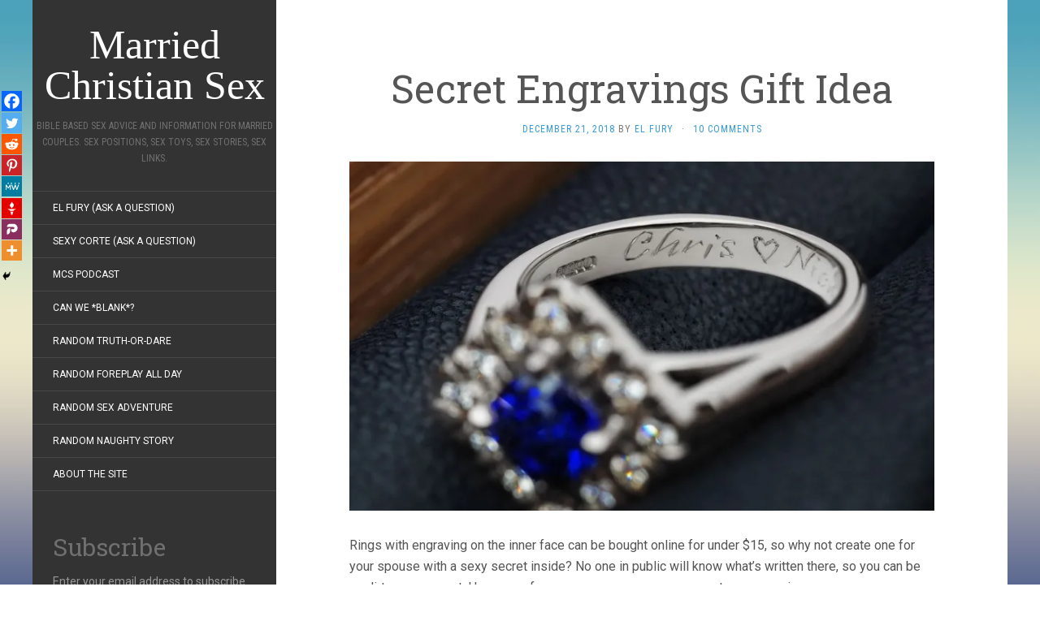

--- FILE ---
content_type: text/html; charset=UTF-8
request_url: https://marriedchristiansex.com/blog/mental-techniques/secret-engravings-gift-idea/
body_size: 19003
content:
<!DOCTYPE html><html lang="en-US"><head ><meta charset="UTF-8" /><meta http-equiv="X-UA-Compatible" content="IE=edge"><meta name="viewport" content="width=device-width, initial-scale=1.0" /><link rel="profile" href="http://gmpg.org/xfn/11" /><link rel="pingback" href="https://marriedchristiansex.com/xmlrpc.php" /> <script type="text/javascript">(()=>{var e={};e.g=function(){if("object"==typeof globalThis)return globalThis;try{return this||new Function("return this")()}catch(e){if("object"==typeof window)return window}}(),function({ampUrl:n,isCustomizePreview:t,isAmpDevMode:r,noampQueryVarName:o,noampQueryVarValue:s,disabledStorageKey:i,mobileUserAgents:a,regexRegex:c}){if("undefined"==typeof sessionStorage)return;const d=new RegExp(c);if(!a.some((e=>{const n=e.match(d);return!(!n||!new RegExp(n[1],n[2]).test(navigator.userAgent))||navigator.userAgent.includes(e)})))return;e.g.addEventListener("DOMContentLoaded",(()=>{const e=document.getElementById("amp-mobile-version-switcher");if(!e)return;e.hidden=!1;const n=e.querySelector("a[href]");n&&n.addEventListener("click",(()=>{sessionStorage.removeItem(i)}))}));const g=r&&["paired-browsing-non-amp","paired-browsing-amp"].includes(window.name);if(sessionStorage.getItem(i)||t||g)return;const u=new URL(location.href),m=new URL(n);m.hash=u.hash,u.searchParams.has(o)&&s===u.searchParams.get(o)?sessionStorage.setItem(i,"1"):m.href!==u.href&&(window.stop(),location.replace(m.href))}({"ampUrl":"https:\/\/marriedchristiansex.com\/blog\/mental-techniques\/secret-engravings-gift-idea\/?amp=1","noampQueryVarName":"noamp","noampQueryVarValue":"mobile","disabledStorageKey":"amp_mobile_redirect_disabled","mobileUserAgents":["Mobile","Android","Silk\/","Kindle","BlackBerry","Opera Mini","Opera Mobi"],"regexRegex":"^\\\/((?:.|\\n)+)\\\/([i]*)$","isCustomizePreview":false,"isAmpDevMode":false})})();</script> <link media="all" href="https://marriedchristiansex.com/wp-content/cache/autoptimize/1/css/autoptimize_72f5a8d82342993ba61bfcaa207d02c0.css" rel="stylesheet"><title>Secret Engravings Gift Idea &#8211; Married Christian Sex</title><meta name='robots' content='max-image-preview:large' /><meta name="google-site-verification" content="E7YgNWblHLPee_sqIhyfFE8wD4d8Y6c7rUVa9Yt6dPo" /><meta name="msvalidate.01" content="BE3F8550E9682B9603DF61313D54D5BE" /><meta name="p:domain_verify" content="b1a43810cc3248a7a965800157fe1edd" /><link rel='dns-prefetch' href='//stats.wp.com' /><link rel='dns-prefetch' href='//fonts.googleapis.com' /><link rel='dns-prefetch' href='//i0.wp.com' /><link rel='dns-prefetch' href='//widgets.wp.com' /><link rel='dns-prefetch' href='//s0.wp.com' /><link rel='dns-prefetch' href='//0.gravatar.com' /><link rel='dns-prefetch' href='//1.gravatar.com' /><link rel='dns-prefetch' href='//2.gravatar.com' /><link crossorigin="anonymous" rel='stylesheet' id='flat-fonts-css' href='//fonts.googleapis.com/css?family=yesteryear%7CRoboto%7CRoboto%20Slab%7CRoboto%20Condensed' media='all' /> <script type="text/javascript" id="commentluv_script-js-extra">var cl_settings = {"name":"author","url":"url","comment":"comment","email":"email","infopanel":"on","default_on":"on","default_on_admin":"on","cl_version":"3.0.4","images":"https:\/\/marriedchristiansex.com\/wp-content\/plugins\/commentluv\/images\/","api_url":"http:\/\/marriedchristiansex.com\/wp-admin\/admin-ajax.php","api_url_alt":"https:\/\/marriedchristiansex.com\/wp-admin\/admin-ajax.php","_fetch":"9a9fb49d4d","_info":"29cd1e0df4","infoback":"white","infotext":"black","template_insert":"","logged_in":"","refer":"https:\/\/marriedchristiansex.com\/blog\/mental-techniques\/secret-engravings-gift-idea\/","no_url_message":"Please enter a URL and then click the CommentLuv checkbox if you want to add your last blog post","no_http_message":"Please use http:\/\/ in front of your url","no_url_logged_in_message":"You need to visit your profile in the dashboard and update your details with your site URL","no_info_message":"No info was available or an error occured"};</script> <!--[if lt IE 9]> <script type="text/javascript" src="https://marriedchristiansex.com/wp-content/themes/flat/assets/js/html5shiv.min.js" id="html5shiv-js"></script> <![endif]--><link rel="https://api.w.org/" href="https://marriedchristiansex.com/wp-json/" /><link rel="alternate" title="JSON" type="application/json" href="https://marriedchristiansex.com/wp-json/wp/v2/posts/3260" /><link rel="EditURI" type="application/rsd+xml" title="RSD" href="https://marriedchristiansex.com/xmlrpc.php?rsd" /><meta name="generator" content="WordPress 6.7.4" /><link rel="canonical" href="https://marriedchristiansex.com/blog/mental-techniques/secret-engravings-gift-idea/" /><link rel='shortlink' href='https://marriedchristiansex.com/?p=3260' /><link rel="alternate" title="oEmbed (JSON)" type="application/json+oembed" href="https://marriedchristiansex.com/wp-json/oembed/1.0/embed?url=https%3A%2F%2Fmarriedchristiansex.com%2Fblog%2Fmental-techniques%2Fsecret-engravings-gift-idea%2F" /><link rel="alternate" title="oEmbed (XML)" type="text/xml+oembed" href="https://marriedchristiansex.com/wp-json/oembed/1.0/embed?url=https%3A%2F%2Fmarriedchristiansex.com%2Fblog%2Fmental-techniques%2Fsecret-engravings-gift-idea%2F&#038;format=xml" /><meta name="abstract" content="Sex for married Christians. Not safe for work or kids."><meta name="classification" content="Bible, Books, Christian Sex Links, Information, Kids and Family, Locations, Marriage Advice, Mental Techniques, Physical Techniques, Reader Comments, Reviews, Sex Games, Sex Questions and Answers, Site News, Stories, Techniques, Toys"><meta name="copyright" content="Copyright Married Christian Sex - All rights Reserved."><meta name="distribution" content="Global"><meta name="language" content="en-US"><meta name="publisher" content="Married Christian Sex"><meta name="rating" content="General"><meta name="resource-type" content="Document"><meta name="revisit-after" content="3"><meta name="subject" content="Bible, Books, Christian Sex Links, Information, Kids and Family, Locations, Marriage Advice, Mental Techniques, Physical Techniques, Reader Comments, Reviews, Sex Games, Sex Questions and Answers, Site News, Stories, Techniques, Toys"><meta name="template" content="Flat"> <script type="text/javascript">function powerpress_pinw(pinw_url){window.open(pinw_url, 'PowerPressPlayer','toolbar=0,status=0,resizable=1,width=460,height=320');	return false;}</script>  <script async src="https://www.googletagmanager.com/gtag/js?id=UA-140151077-1"></script> <script>window.dataLayer = window.dataLayer || [];
  function gtag(){dataLayer.push(arguments);}
  gtag('js', new Date());

  gtag('config', 'UA-140151077-1');</script> <link rel="alternate" type="text/html" media="only screen and (max-width: 640px)" href="https://marriedchristiansex.com/blog/mental-techniques/secret-engravings-gift-idea/?amp=1"><link type="image/x-icon" href="https://marriedchristiansex.com/wp-content/uploads/2020/01/mcs-icon-v5.jpg" rel="shortcut icon"><link rel="amphtml" href="https://marriedchristiansex.com/blog/mental-techniques/secret-engravings-gift-idea/?amp=1"><link rel="icon" href="https://i0.wp.com/marriedchristiansex.com/wp-content/uploads/2020/01/cropped-mcs-icon-v5s2-1.jpg?fit=32%2C32&#038;ssl=1" sizes="32x32" /><link rel="icon" href="https://i0.wp.com/marriedchristiansex.com/wp-content/uploads/2020/01/cropped-mcs-icon-v5s2-1.jpg?fit=192%2C192&#038;ssl=1" sizes="192x192" /><link rel="apple-touch-icon" href="https://i0.wp.com/marriedchristiansex.com/wp-content/uploads/2020/01/cropped-mcs-icon-v5s2-1.jpg?fit=180%2C180&#038;ssl=1" /><meta name="msapplication-TileImage" content="https://i0.wp.com/marriedchristiansex.com/wp-content/uploads/2020/01/cropped-mcs-icon-v5s2-1.jpg?fit=270%2C270&#038;ssl=1" /><link rel="preload" href="https://marriedchristiansex.com/wp-content/themes/flat/assets/fonts/fontawesome-webfont.woff2?v=4.3.0" as="font" crossorigin="anonymous"></head><body class="post-template-default single single-post postid-3260 single-format-standard custom-background" itemscope itemtype="http://schema.org/WebPage"><div id="page"><div class="container"><div class="row row-offcanvas row-offcanvas-left"><div id="secondary" class="col-lg-3"><header id="masthead" class="site-header" role="banner"><div class="hgroup"><h1 class="site-title display-title"><a href="https://marriedchristiansex.com/" title="Married Christian Sex" rel="home"><span itemprop="name">Married Christian Sex</span></a></h1><h2 itemprop="description" class="site-description">Bible based sex advice and information for married couples. Sex positions, sex toys, sex stories, sex links.</h2></div> <button type="button" class="btn btn-link hidden-lg toggle-sidebar" data-toggle="offcanvas" aria-label="Sidebar"><i class="fa fa-gear"></i></button> <button type="button" class="btn btn-link hidden-lg toggle-navigation" aria-label="Navigation Menu"><i class="fa fa-bars"></i></button><nav id="site-navigation" class="navigation main-navigation" role="navigation"><ul id="menu-nav" class="nav-menu"><li id="menu-item-620" class="menu-item menu-item-type-custom menu-item-object-custom menu-item-620"><a href="http://marriedchristiansex.com/el-fury/">El Fury (Ask a Question)</a></li><li id="menu-item-621" class="menu-item menu-item-type-custom menu-item-object-custom menu-item-621"><a href="http://marriedchristiansex.com/sexy-corte/">Sexy Corte (Ask a Question)</a></li><li id="menu-item-3421" class="menu-item menu-item-type-post_type menu-item-object-page menu-item-3421"><a href="https://marriedchristiansex.com/mcs-podcast/">MCS Podcast</a></li><li id="menu-item-1599" class="menu-item menu-item-type-custom menu-item-object-custom menu-item-1599"><a href="http://marriedchristiansex.com/blog/bible/are-there-any-sexual-limits-or-boundaries-in-a-christian-marriage/">Can we *blank*?</a></li><li id="menu-item-4004" class="menu-item menu-item-type-post_type menu-item-object-post menu-item-4004"><a href="https://marriedchristiansex.com/blog/sex-games/random-sexual-truth-dare-reload-page/">Random Truth-Or-Dare</a></li><li id="menu-item-3845" class="menu-item menu-item-type-custom menu-item-object-custom menu-item-3845"><a href="http://marriedchristiansex.com/blog/sex-games/foreplay-all-day-reload-this-page/">Random Foreplay All Day</a></li><li id="menu-item-618" class="menu-item menu-item-type-custom menu-item-object-custom menu-item-618"><a href="http://marriedchristiansex.com/blog/sex-games/sex-adventure-generator/">Random Sex Adventure</a></li><li id="menu-item-772" class="menu-item menu-item-type-custom menu-item-object-custom menu-item-772"><a href="http://marriedchristiansex.com/blog/sex-games/naughty-story-generator/">Random Naughty Story</a></li><li id="menu-item-619" class="menu-item menu-item-type-custom menu-item-object-custom menu-item-619"><a href="http://marriedchristiansex.com/about-the-site/">About the Site</a></li></ul></nav></header><div class="sidebar-offcanvas"><div id="main-sidebar" class="widget-area" role="complementary"><aside id="block-2" class="widget widget_block"><div class="jetpack_subscription_widget"><h2 class="widgettitle">Subscribe</h2><div class="wp-block-jetpack-subscriptions__container"><form action="#" method="post" accept-charset="utf-8" id="subscribe-blog-1"
 data-blog="68503996"
 data-post_access_level="everybody" ><div id="subscribe-text"><p>Enter your email address to subscribe to this blog and receive notifications of new posts by email.</p></div><p id="subscribe-email"> <label id="jetpack-subscribe-label"
 class="screen-reader-text"
 for="subscribe-field-1"> Email Address </label> <input type="email" name="email" required="required"
 value=""
 id="subscribe-field-1"
 placeholder="Email Address"
 /></p><p id="subscribe-submit"
 > <input type="hidden" name="action" value="subscribe"/> <input type="hidden" name="source" value="https://marriedchristiansex.com/blog/mental-techniques/secret-engravings-gift-idea/"/> <input type="hidden" name="sub-type" value="widget"/> <input type="hidden" name="redirect_fragment" value="subscribe-blog-1"/> <input type="hidden" id="_wpnonce" name="_wpnonce" value="42e374ccd8" /><input type="hidden" name="_wp_http_referer" value="/blog/mental-techniques/secret-engravings-gift-idea/" /> <button type="submit"
 class="wp-block-button__link"
 style="margin: 0px; margin-left: 0px;"
 name="jetpack_subscriptions_widget"
 > Subscribe </button></p></form><div class="wp-block-jetpack-subscriptions__subscount"> Join 4,140 other subscribers</div></div></div></aside><aside id="search-2" class="widget widget_search"><form method="get" id="searchform" action="https://marriedchristiansex.com/"> <label for="s" class="assistive-text">Search</label> <input type="text" class="field" name="s" id="s" placeholder="Search" /> <input type="submit" class="submit" name="submit" id="searchsubmit" value="Search" /></form></aside><aside id="tag_cloud-2" class="widget widget_tag_cloud"><h3 class='widget-title'>Tags</h3><div class="tagcloud"><a href="https://marriedchristiansex.com/blog/tag/bible-2/" class="tag-cloud-link tag-link-81 tag-link-position-1" style="font-size: 10.592592592593pt;" aria-label="bible (16 items)">bible</a> <a href="https://marriedchristiansex.com/blog/tag/body/" class="tag-cloud-link tag-link-15 tag-link-position-2" style="font-size: 8pt;" aria-label="body (11 items)">body</a> <a href="https://marriedchristiansex.com/blog/tag/bondage/" class="tag-cloud-link tag-link-305 tag-link-position-3" style="font-size: 8.5185185185185pt;" aria-label="bondage (12 items)">bondage</a> <a href="https://marriedchristiansex.com/blog/tag/breasts/" class="tag-cloud-link tag-link-357 tag-link-position-4" style="font-size: 10.074074074074pt;" aria-label="breasts (15 items)">breasts</a> <a href="https://marriedchristiansex.com/blog/tag/communication/" class="tag-cloud-link tag-link-61 tag-link-position-5" style="font-size: 20.271604938272pt;" aria-label="communication (61 items)">communication</a> <a href="https://marriedchristiansex.com/blog/tag/conversation/" class="tag-cloud-link tag-link-44 tag-link-position-6" style="font-size: 9.2098765432099pt;" aria-label="conversation (13 items)">conversation</a> <a href="https://marriedchristiansex.com/blog/tag/date/" class="tag-cloud-link tag-link-146 tag-link-position-7" style="font-size: 8.5185185185185pt;" aria-label="date (12 items)">date</a> <a href="https://marriedchristiansex.com/blog/tag/doggy-style/" class="tag-cloud-link tag-link-377 tag-link-position-8" style="font-size: 10.074074074074pt;" aria-label="doggy style (15 items)">doggy style</a> <a href="https://marriedchristiansex.com/blog/tag/dominance/" class="tag-cloud-link tag-link-380 tag-link-position-9" style="font-size: 10.074074074074pt;" aria-label="dominance (15 items)">dominance</a> <a href="https://marriedchristiansex.com/blog/tag/enthusiasm/" class="tag-cloud-link tag-link-62 tag-link-position-10" style="font-size: 14.395061728395pt;" aria-label="enthusiasm (27 items)">enthusiasm</a> <a href="https://marriedchristiansex.com/blog/tag/exercise/" class="tag-cloud-link tag-link-262 tag-link-position-11" style="font-size: 11.456790123457pt;" aria-label="exercise (18 items)">exercise</a> <a href="https://marriedchristiansex.com/blog/tag/fingering/" class="tag-cloud-link tag-link-86 tag-link-position-12" style="font-size: 8pt;" aria-label="fingering (11 items)">fingering</a> <a href="https://marriedchristiansex.com/blog/tag/food/" class="tag-cloud-link tag-link-20 tag-link-position-13" style="font-size: 8.5185185185185pt;" aria-label="food (12 items)">food</a> <a href="https://marriedchristiansex.com/blog/tag/foreplay/" class="tag-cloud-link tag-link-37 tag-link-position-14" style="font-size: 17.851851851852pt;" aria-label="foreplay (44 items)">foreplay</a> <a href="https://marriedchristiansex.com/blog/tag/frequency/" class="tag-cloud-link tag-link-402 tag-link-position-15" style="font-size: 15.604938271605pt;" aria-label="frequency (32 items)">frequency</a> <a href="https://marriedchristiansex.com/blog/tag/fun/" class="tag-cloud-link tag-link-213 tag-link-position-16" style="font-size: 11.111111111111pt;" aria-label="fun (17 items)">fun</a> <a href="https://marriedchristiansex.com/blog/tag/funny/" class="tag-cloud-link tag-link-12 tag-link-position-17" style="font-size: 10.074074074074pt;" aria-label="funny (15 items)">funny</a> <a href="https://marriedchristiansex.com/blog/tag/gifts/" class="tag-cloud-link tag-link-232 tag-link-position-18" style="font-size: 9.2098765432099pt;" aria-label="gifts (13 items)">gifts</a> <a href="https://marriedchristiansex.com/blog/tag/great-sex/" class="tag-cloud-link tag-link-159 tag-link-position-19" style="font-size: 8.5185185185185pt;" aria-label="great sex (12 items)">great sex</a> <a href="https://marriedchristiansex.com/blog/tag/health/" class="tag-cloud-link tag-link-259 tag-link-position-20" style="font-size: 16.296296296296pt;" aria-label="health (35 items)">health</a> <a href="https://marriedchristiansex.com/blog/tag/hygiene/" class="tag-cloud-link tag-link-102 tag-link-position-21" style="font-size: 10.074074074074pt;" aria-label="hygiene (15 items)">hygiene</a> <a href="https://marriedchristiansex.com/blog/tag/intimacy/" class="tag-cloud-link tag-link-41 tag-link-position-22" style="font-size: 17.506172839506pt;" aria-label="intimacy (42 items)">intimacy</a> <a href="https://marriedchristiansex.com/blog/tag/lube/" class="tag-cloud-link tag-link-47 tag-link-position-23" style="font-size: 12.148148148148pt;" aria-label="lube (20 items)">lube</a> <a href="https://marriedchristiansex.com/blog/tag/naked/" class="tag-cloud-link tag-link-65 tag-link-position-24" style="font-size: 9.7283950617284pt;" aria-label="naked (14 items)">naked</a> <a href="https://marriedchristiansex.com/blog/tag/novelty/" class="tag-cloud-link tag-link-256 tag-link-position-25" style="font-size: 10.592592592593pt;" aria-label="novelty (16 items)">novelty</a> <a href="https://marriedchristiansex.com/blog/tag/oral-sex/" class="tag-cloud-link tag-link-352 tag-link-position-26" style="font-size: 22pt;" aria-label="oral sex (77 items)">oral sex</a> <a href="https://marriedchristiansex.com/blog/tag/orgasms/" class="tag-cloud-link tag-link-29 tag-link-position-27" style="font-size: 21.308641975309pt;" aria-label="orgasms (70 items)">orgasms</a> <a href="https://marriedchristiansex.com/blog/tag/penis/" class="tag-cloud-link tag-link-392 tag-link-position-28" style="font-size: 8pt;" aria-label="penis (11 items)">penis</a> <a href="https://marriedchristiansex.com/blog/tag/positions/" class="tag-cloud-link tag-link-58 tag-link-position-29" style="font-size: 16.814814814815pt;" aria-label="positions (38 items)">positions</a> <a href="https://marriedchristiansex.com/blog/tag/prayer/" class="tag-cloud-link tag-link-89 tag-link-position-30" style="font-size: 9.7283950617284pt;" aria-label="prayer (14 items)">prayer</a> <a href="https://marriedchristiansex.com/blog/tag/proverbs/" class="tag-cloud-link tag-link-409 tag-link-position-31" style="font-size: 9.2098765432099pt;" aria-label="proverbs (13 items)">proverbs</a> <a href="https://marriedchristiansex.com/blog/tag/public-places/" class="tag-cloud-link tag-link-71 tag-link-position-32" style="font-size: 10.592592592593pt;" aria-label="public places (16 items)">public places</a> <a href="https://marriedchristiansex.com/blog/tag/quickie/" class="tag-cloud-link tag-link-174 tag-link-position-33" style="font-size: 8.5185185185185pt;" aria-label="quickie (12 items)">quickie</a> <a href="https://marriedchristiansex.com/blog/tag/responsiveness/" class="tag-cloud-link tag-link-211 tag-link-position-34" style="font-size: 11.802469135802pt;" aria-label="responsiveness (19 items)">responsiveness</a> <a href="https://marriedchristiansex.com/blog/tag/role-playing/" class="tag-cloud-link tag-link-164 tag-link-position-35" style="font-size: 14.395061728395pt;" aria-label="role-playing (27 items)">role-playing</a> <a href="https://marriedchristiansex.com/blog/tag/science/" class="tag-cloud-link tag-link-437 tag-link-position-36" style="font-size: 19.061728395062pt;" aria-label="science (51 items)">science</a> <a href="https://marriedchristiansex.com/blog/tag/semen/" class="tag-cloud-link tag-link-393 tag-link-position-37" style="font-size: 12.148148148148pt;" aria-label="semen (20 items)">semen</a> <a href="https://marriedchristiansex.com/blog/tag/shaving/" class="tag-cloud-link tag-link-168 tag-link-position-38" style="font-size: 10.074074074074pt;" aria-label="shaving (15 items)">shaving</a> <a href="https://marriedchristiansex.com/blog/tag/shower/" class="tag-cloud-link tag-link-11 tag-link-position-39" style="font-size: 8pt;" aria-label="shower (11 items)">shower</a> <a href="https://marriedchristiansex.com/blog/tag/sleep/" class="tag-cloud-link tag-link-266 tag-link-position-40" style="font-size: 9.7283950617284pt;" aria-label="sleep (14 items)">sleep</a> <a href="https://marriedchristiansex.com/blog/tag/submission/" class="tag-cloud-link tag-link-271 tag-link-position-41" style="font-size: 11.456790123457pt;" aria-label="submission (18 items)">submission</a> <a href="https://marriedchristiansex.com/blog/tag/swallow/" class="tag-cloud-link tag-link-70 tag-link-position-42" style="font-size: 9.7283950617284pt;" aria-label="swallow (14 items)">swallow</a> <a href="https://marriedchristiansex.com/blog/tag/time/" class="tag-cloud-link tag-link-216 tag-link-position-43" style="font-size: 13.185185185185pt;" aria-label="time (23 items)">time</a> <a href="https://marriedchristiansex.com/blog/tag/vibrator/" class="tag-cloud-link tag-link-30 tag-link-position-44" style="font-size: 17.333333333333pt;" aria-label="vibrator (41 items)">vibrator</a> <a href="https://marriedchristiansex.com/blog/tag/vulnerability/" class="tag-cloud-link tag-link-310 tag-link-position-45" style="font-size: 12.493827160494pt;" aria-label="vulnerability (21 items)">vulnerability</a></div></aside><aside id="categories-2" class="widget widget_categories"><h3 class='widget-title'>Categories</h3><ul><li class="cat-item cat-item-13"><a href="https://marriedchristiansex.com/blog/category/bible/">Bible</a> (33)</li><li class="cat-item cat-item-87"><a href="https://marriedchristiansex.com/blog/category/books/">Books</a> (10)</li><li class="cat-item cat-item-206"><a href="https://marriedchristiansex.com/blog/category/christian-sex-links/">Christian Sex Links</a> (35)</li><li class="cat-item cat-item-550"><a href="https://marriedchristiansex.com/blog/category/discussion/">Discussion</a> (8)</li><li class="cat-item cat-item-169"><a href="https://marriedchristiansex.com/blog/category/information/">Information</a> (45)</li><li class="cat-item cat-item-8"><a href="https://marriedchristiansex.com/blog/category/kids-family/">Kids and Family</a> (20)</li><li class="cat-item cat-item-45"><a href="https://marriedchristiansex.com/blog/category/locations/">Locations</a> (10)</li><li class="cat-item cat-item-22"><a href="https://marriedchristiansex.com/blog/category/marriage-advice/">Marriage Advice</a> (104)</li><li class="cat-item cat-item-103"><a href="https://marriedchristiansex.com/blog/category/mental-techniques/">Mental Techniques</a> (76)</li><li class="cat-item cat-item-107"><a href="https://marriedchristiansex.com/blog/category/physical-techniques/">Physical Techniques</a> (90)</li><li class="cat-item cat-item-618"><a href="https://marriedchristiansex.com/blog/category/podcast/">Podcast</a> (26)</li><li class="cat-item cat-item-414"><a href="https://marriedchristiansex.com/blog/category/reader-comments/">Reader Comments</a> (11)</li><li class="cat-item cat-item-7"><a href="https://marriedchristiansex.com/blog/category/reviews/">Reviews</a> (12)</li><li class="cat-item cat-item-375"><a href="https://marriedchristiansex.com/blog/category/sex-games/">Sex Games</a> (48)</li><li class="cat-item cat-item-397"><a href="https://marriedchristiansex.com/blog/category/sex-questions-and-answers/">Sex Questions and Answers</a> (42)</li><li class="cat-item cat-item-5"><a href="https://marriedchristiansex.com/blog/category/site-news/">Site News</a> (19)</li><li class="cat-item cat-item-3"><a href="https://marriedchristiansex.com/blog/category/stories/">Stories</a> (50)</li><li class="cat-item cat-item-4"><a href="https://marriedchristiansex.com/blog/category/techniques/">Techniques</a> (5)</li><li class="cat-item cat-item-141"><a href="https://marriedchristiansex.com/blog/category/toys/">Toys</a> (24)</li><li class="cat-item cat-item-1"><a href="https://marriedchristiansex.com/blog/category/uncategorized/">Uncategorized</a> (2)</li></ul></aside><aside id="top-posts-2" class="widget widget_top-posts"><h3 class='widget-title'>Top Posts</h3><ul class='widgets-list-layout no-grav'><li><a href="https://marriedchristiansex.com/blog/sex-games/foreplay-all-day-reload-this-page/" title="Foreplay All Day -- Reload This Page" class="bump-view" data-bump-view="tp"><noscript><img loading="lazy" width="40" height="40" src="https://i0.wp.com/marriedchristiansex.com/wp-content/uploads/2018/05/alldaylong.jpg?fit=730%2C410&#038;ssl=1&#038;resize=40%2C40" srcset="https://i0.wp.com/marriedchristiansex.com/wp-content/uploads/2018/05/alldaylong.jpg?fit=730%2C410&amp;ssl=1&amp;resize=40%2C40 1x, https://i0.wp.com/marriedchristiansex.com/wp-content/uploads/2018/05/alldaylong.jpg?fit=730%2C410&amp;ssl=1&amp;resize=60%2C60 1.5x, https://i0.wp.com/marriedchristiansex.com/wp-content/uploads/2018/05/alldaylong.jpg?fit=730%2C410&amp;ssl=1&amp;resize=80%2C80 2x, https://i0.wp.com/marriedchristiansex.com/wp-content/uploads/2018/05/alldaylong.jpg?fit=730%2C410&amp;ssl=1&amp;resize=120%2C120 3x, https://i0.wp.com/marriedchristiansex.com/wp-content/uploads/2018/05/alldaylong.jpg?fit=730%2C410&amp;ssl=1&amp;resize=160%2C160 4x" alt="Foreplay All Day -- Reload This Page" data-pin-nopin="true" class="widgets-list-layout-blavatar" /></noscript><img loading="lazy" width="40" height="40" src='data:image/svg+xml,%3Csvg%20xmlns=%22http://www.w3.org/2000/svg%22%20viewBox=%220%200%2040%2040%22%3E%3C/svg%3E' data-src="https://i0.wp.com/marriedchristiansex.com/wp-content/uploads/2018/05/alldaylong.jpg?fit=730%2C410&#038;ssl=1&#038;resize=40%2C40" data-srcset="https://i0.wp.com/marriedchristiansex.com/wp-content/uploads/2018/05/alldaylong.jpg?fit=730%2C410&amp;ssl=1&amp;resize=40%2C40 1x, https://i0.wp.com/marriedchristiansex.com/wp-content/uploads/2018/05/alldaylong.jpg?fit=730%2C410&amp;ssl=1&amp;resize=60%2C60 1.5x, https://i0.wp.com/marriedchristiansex.com/wp-content/uploads/2018/05/alldaylong.jpg?fit=730%2C410&amp;ssl=1&amp;resize=80%2C80 2x, https://i0.wp.com/marriedchristiansex.com/wp-content/uploads/2018/05/alldaylong.jpg?fit=730%2C410&amp;ssl=1&amp;resize=120%2C120 3x, https://i0.wp.com/marriedchristiansex.com/wp-content/uploads/2018/05/alldaylong.jpg?fit=730%2C410&amp;ssl=1&amp;resize=160%2C160 4x" alt="Foreplay All Day -- Reload This Page" data-pin-nopin="true" class="lazyload widgets-list-layout-blavatar" /></a><div class="widgets-list-layout-links"> <a href="https://marriedchristiansex.com/blog/sex-games/foreplay-all-day-reload-this-page/" title="Foreplay All Day -- Reload This Page" class="bump-view" data-bump-view="tp">Foreplay All Day -- Reload This Page</a></div></li><li><a href="https://marriedchristiansex.com/blog/mental-techniques/role-playing-professor-and-student/" title="Role-Playing: Professor and Student" class="bump-view" data-bump-view="tp"><noscript><img loading="lazy" width="40" height="40" src="https://i0.wp.com/marriedchristiansex.com/wp-content/uploads/2017/03/professor-s.jpg?fit=800%2C340&#038;ssl=1&#038;resize=40%2C40" srcset="https://i0.wp.com/marriedchristiansex.com/wp-content/uploads/2017/03/professor-s.jpg?fit=800%2C340&amp;ssl=1&amp;resize=40%2C40 1x, https://i0.wp.com/marriedchristiansex.com/wp-content/uploads/2017/03/professor-s.jpg?fit=800%2C340&amp;ssl=1&amp;resize=60%2C60 1.5x, https://i0.wp.com/marriedchristiansex.com/wp-content/uploads/2017/03/professor-s.jpg?fit=800%2C340&amp;ssl=1&amp;resize=80%2C80 2x, https://i0.wp.com/marriedchristiansex.com/wp-content/uploads/2017/03/professor-s.jpg?fit=800%2C340&amp;ssl=1&amp;resize=120%2C120 3x, https://i0.wp.com/marriedchristiansex.com/wp-content/uploads/2017/03/professor-s.jpg?fit=800%2C340&amp;ssl=1&amp;resize=160%2C160 4x" alt="Role-Playing: Professor and Student" data-pin-nopin="true" class="widgets-list-layout-blavatar" /></noscript><img loading="lazy" width="40" height="40" src='data:image/svg+xml,%3Csvg%20xmlns=%22http://www.w3.org/2000/svg%22%20viewBox=%220%200%2040%2040%22%3E%3C/svg%3E' data-src="https://i0.wp.com/marriedchristiansex.com/wp-content/uploads/2017/03/professor-s.jpg?fit=800%2C340&#038;ssl=1&#038;resize=40%2C40" data-srcset="https://i0.wp.com/marriedchristiansex.com/wp-content/uploads/2017/03/professor-s.jpg?fit=800%2C340&amp;ssl=1&amp;resize=40%2C40 1x, https://i0.wp.com/marriedchristiansex.com/wp-content/uploads/2017/03/professor-s.jpg?fit=800%2C340&amp;ssl=1&amp;resize=60%2C60 1.5x, https://i0.wp.com/marriedchristiansex.com/wp-content/uploads/2017/03/professor-s.jpg?fit=800%2C340&amp;ssl=1&amp;resize=80%2C80 2x, https://i0.wp.com/marriedchristiansex.com/wp-content/uploads/2017/03/professor-s.jpg?fit=800%2C340&amp;ssl=1&amp;resize=120%2C120 3x, https://i0.wp.com/marriedchristiansex.com/wp-content/uploads/2017/03/professor-s.jpg?fit=800%2C340&amp;ssl=1&amp;resize=160%2C160 4x" alt="Role-Playing: Professor and Student" data-pin-nopin="true" class="lazyload widgets-list-layout-blavatar" /></a><div class="widgets-list-layout-links"> <a href="https://marriedchristiansex.com/blog/mental-techniques/role-playing-professor-and-student/" title="Role-Playing: Professor and Student" class="bump-view" data-bump-view="tp">Role-Playing: Professor and Student</a></div></li><li><a href="https://marriedchristiansex.com/blog/stories/naughty-story-generator/" title="Naughty Story Generator" class="bump-view" data-bump-view="tp"><noscript><img loading="lazy" width="40" height="40" src="https://i0.wp.com/marriedchristiansex.com/wp-content/uploads/2015/02/d20-mouth.jpg?fit=590%2C368&#038;ssl=1&#038;resize=40%2C40" srcset="https://i0.wp.com/marriedchristiansex.com/wp-content/uploads/2015/02/d20-mouth.jpg?fit=590%2C368&amp;ssl=1&amp;resize=40%2C40 1x, https://i0.wp.com/marriedchristiansex.com/wp-content/uploads/2015/02/d20-mouth.jpg?fit=590%2C368&amp;ssl=1&amp;resize=60%2C60 1.5x, https://i0.wp.com/marriedchristiansex.com/wp-content/uploads/2015/02/d20-mouth.jpg?fit=590%2C368&amp;ssl=1&amp;resize=80%2C80 2x, https://i0.wp.com/marriedchristiansex.com/wp-content/uploads/2015/02/d20-mouth.jpg?fit=590%2C368&amp;ssl=1&amp;resize=120%2C120 3x, https://i0.wp.com/marriedchristiansex.com/wp-content/uploads/2015/02/d20-mouth.jpg?fit=590%2C368&amp;ssl=1&amp;resize=160%2C160 4x" alt="Naughty Story Generator" data-pin-nopin="true" class="widgets-list-layout-blavatar" /></noscript><img loading="lazy" width="40" height="40" src='data:image/svg+xml,%3Csvg%20xmlns=%22http://www.w3.org/2000/svg%22%20viewBox=%220%200%2040%2040%22%3E%3C/svg%3E' data-src="https://i0.wp.com/marriedchristiansex.com/wp-content/uploads/2015/02/d20-mouth.jpg?fit=590%2C368&#038;ssl=1&#038;resize=40%2C40" data-srcset="https://i0.wp.com/marriedchristiansex.com/wp-content/uploads/2015/02/d20-mouth.jpg?fit=590%2C368&amp;ssl=1&amp;resize=40%2C40 1x, https://i0.wp.com/marriedchristiansex.com/wp-content/uploads/2015/02/d20-mouth.jpg?fit=590%2C368&amp;ssl=1&amp;resize=60%2C60 1.5x, https://i0.wp.com/marriedchristiansex.com/wp-content/uploads/2015/02/d20-mouth.jpg?fit=590%2C368&amp;ssl=1&amp;resize=80%2C80 2x, https://i0.wp.com/marriedchristiansex.com/wp-content/uploads/2015/02/d20-mouth.jpg?fit=590%2C368&amp;ssl=1&amp;resize=120%2C120 3x, https://i0.wp.com/marriedchristiansex.com/wp-content/uploads/2015/02/d20-mouth.jpg?fit=590%2C368&amp;ssl=1&amp;resize=160%2C160 4x" alt="Naughty Story Generator" data-pin-nopin="true" class="lazyload widgets-list-layout-blavatar" /></a><div class="widgets-list-layout-links"> <a href="https://marriedchristiansex.com/blog/stories/naughty-story-generator/" title="Naughty Story Generator" class="bump-view" data-bump-view="tp">Naughty Story Generator</a></div></li><li><a href="https://marriedchristiansex.com/blog/sex-games/random-sexual-truth-dare-reload-page/" title="Random Sexual Truth-Or-Dare -- Reload this Page" class="bump-view" data-bump-view="tp"><noscript><img loading="lazy" width="40" height="40" src="https://i0.wp.com/marriedchristiansex.com/wp-content/uploads/2020/01/lasso-of-truth-s.jpg?fit=800%2C450&#038;ssl=1&#038;resize=40%2C40" srcset="https://i0.wp.com/marriedchristiansex.com/wp-content/uploads/2020/01/lasso-of-truth-s.jpg?fit=800%2C450&amp;ssl=1&amp;resize=40%2C40 1x, https://i0.wp.com/marriedchristiansex.com/wp-content/uploads/2020/01/lasso-of-truth-s.jpg?fit=800%2C450&amp;ssl=1&amp;resize=60%2C60 1.5x, https://i0.wp.com/marriedchristiansex.com/wp-content/uploads/2020/01/lasso-of-truth-s.jpg?fit=800%2C450&amp;ssl=1&amp;resize=80%2C80 2x, https://i0.wp.com/marriedchristiansex.com/wp-content/uploads/2020/01/lasso-of-truth-s.jpg?fit=800%2C450&amp;ssl=1&amp;resize=120%2C120 3x, https://i0.wp.com/marriedchristiansex.com/wp-content/uploads/2020/01/lasso-of-truth-s.jpg?fit=800%2C450&amp;ssl=1&amp;resize=160%2C160 4x" alt="Random Sexual Truth-Or-Dare -- Reload this Page" data-pin-nopin="true" class="widgets-list-layout-blavatar" /></noscript><img loading="lazy" width="40" height="40" src='data:image/svg+xml,%3Csvg%20xmlns=%22http://www.w3.org/2000/svg%22%20viewBox=%220%200%2040%2040%22%3E%3C/svg%3E' data-src="https://i0.wp.com/marriedchristiansex.com/wp-content/uploads/2020/01/lasso-of-truth-s.jpg?fit=800%2C450&#038;ssl=1&#038;resize=40%2C40" data-srcset="https://i0.wp.com/marriedchristiansex.com/wp-content/uploads/2020/01/lasso-of-truth-s.jpg?fit=800%2C450&amp;ssl=1&amp;resize=40%2C40 1x, https://i0.wp.com/marriedchristiansex.com/wp-content/uploads/2020/01/lasso-of-truth-s.jpg?fit=800%2C450&amp;ssl=1&amp;resize=60%2C60 1.5x, https://i0.wp.com/marriedchristiansex.com/wp-content/uploads/2020/01/lasso-of-truth-s.jpg?fit=800%2C450&amp;ssl=1&amp;resize=80%2C80 2x, https://i0.wp.com/marriedchristiansex.com/wp-content/uploads/2020/01/lasso-of-truth-s.jpg?fit=800%2C450&amp;ssl=1&amp;resize=120%2C120 3x, https://i0.wp.com/marriedchristiansex.com/wp-content/uploads/2020/01/lasso-of-truth-s.jpg?fit=800%2C450&amp;ssl=1&amp;resize=160%2C160 4x" alt="Random Sexual Truth-Or-Dare -- Reload this Page" data-pin-nopin="true" class="lazyload widgets-list-layout-blavatar" /></a><div class="widgets-list-layout-links"> <a href="https://marriedchristiansex.com/blog/sex-games/random-sexual-truth-dare-reload-page/" title="Random Sexual Truth-Or-Dare -- Reload this Page" class="bump-view" data-bump-view="tp">Random Sexual Truth-Or-Dare -- Reload this Page</a></div></li><li><a href="https://marriedchristiansex.com/blog/physical-techniques/the-male-clitoris-frenulum-technique/" title="&quot;The Male Clitoris&quot;: Frenulum Technique" class="bump-view" data-bump-view="tp"><noscript><img loading="lazy" width="40" height="40" src="https://i0.wp.com/marriedchristiansex.com/wp-content/uploads/2017/01/suspension-bridge-s.jpg?fit=800%2C451&#038;ssl=1&#038;resize=40%2C40" srcset="https://i0.wp.com/marriedchristiansex.com/wp-content/uploads/2017/01/suspension-bridge-s.jpg?fit=800%2C451&amp;ssl=1&amp;resize=40%2C40 1x, https://i0.wp.com/marriedchristiansex.com/wp-content/uploads/2017/01/suspension-bridge-s.jpg?fit=800%2C451&amp;ssl=1&amp;resize=60%2C60 1.5x, https://i0.wp.com/marriedchristiansex.com/wp-content/uploads/2017/01/suspension-bridge-s.jpg?fit=800%2C451&amp;ssl=1&amp;resize=80%2C80 2x, https://i0.wp.com/marriedchristiansex.com/wp-content/uploads/2017/01/suspension-bridge-s.jpg?fit=800%2C451&amp;ssl=1&amp;resize=120%2C120 3x, https://i0.wp.com/marriedchristiansex.com/wp-content/uploads/2017/01/suspension-bridge-s.jpg?fit=800%2C451&amp;ssl=1&amp;resize=160%2C160 4x" alt="&quot;The Male Clitoris&quot;: Frenulum Technique" data-pin-nopin="true" class="widgets-list-layout-blavatar" /></noscript><img loading="lazy" width="40" height="40" src='data:image/svg+xml,%3Csvg%20xmlns=%22http://www.w3.org/2000/svg%22%20viewBox=%220%200%2040%2040%22%3E%3C/svg%3E' data-src="https://i0.wp.com/marriedchristiansex.com/wp-content/uploads/2017/01/suspension-bridge-s.jpg?fit=800%2C451&#038;ssl=1&#038;resize=40%2C40" data-srcset="https://i0.wp.com/marriedchristiansex.com/wp-content/uploads/2017/01/suspension-bridge-s.jpg?fit=800%2C451&amp;ssl=1&amp;resize=40%2C40 1x, https://i0.wp.com/marriedchristiansex.com/wp-content/uploads/2017/01/suspension-bridge-s.jpg?fit=800%2C451&amp;ssl=1&amp;resize=60%2C60 1.5x, https://i0.wp.com/marriedchristiansex.com/wp-content/uploads/2017/01/suspension-bridge-s.jpg?fit=800%2C451&amp;ssl=1&amp;resize=80%2C80 2x, https://i0.wp.com/marriedchristiansex.com/wp-content/uploads/2017/01/suspension-bridge-s.jpg?fit=800%2C451&amp;ssl=1&amp;resize=120%2C120 3x, https://i0.wp.com/marriedchristiansex.com/wp-content/uploads/2017/01/suspension-bridge-s.jpg?fit=800%2C451&amp;ssl=1&amp;resize=160%2C160 4x" alt="&quot;The Male Clitoris&quot;: Frenulum Technique" data-pin-nopin="true" class="lazyload widgets-list-layout-blavatar" /></a><div class="widgets-list-layout-links"> <a href="https://marriedchristiansex.com/blog/physical-techniques/the-male-clitoris-frenulum-technique/" title="&quot;The Male Clitoris&quot;: Frenulum Technique" class="bump-view" data-bump-view="tp">&quot;The Male Clitoris&quot;: Frenulum Technique</a></div></li><li><a href="https://marriedchristiansex.com/blog/sex-games/sex-adventure-generator/" title="Sex Adventure Generator" class="bump-view" data-bump-view="tp"><noscript><img loading="lazy" width="40" height="40" src="https://i0.wp.com/marriedchristiansex.com/wp-content/uploads/2015/02/d20-mouth.jpg?fit=590%2C368&#038;ssl=1&#038;resize=40%2C40" srcset="https://i0.wp.com/marriedchristiansex.com/wp-content/uploads/2015/02/d20-mouth.jpg?fit=590%2C368&amp;ssl=1&amp;resize=40%2C40 1x, https://i0.wp.com/marriedchristiansex.com/wp-content/uploads/2015/02/d20-mouth.jpg?fit=590%2C368&amp;ssl=1&amp;resize=60%2C60 1.5x, https://i0.wp.com/marriedchristiansex.com/wp-content/uploads/2015/02/d20-mouth.jpg?fit=590%2C368&amp;ssl=1&amp;resize=80%2C80 2x, https://i0.wp.com/marriedchristiansex.com/wp-content/uploads/2015/02/d20-mouth.jpg?fit=590%2C368&amp;ssl=1&amp;resize=120%2C120 3x, https://i0.wp.com/marriedchristiansex.com/wp-content/uploads/2015/02/d20-mouth.jpg?fit=590%2C368&amp;ssl=1&amp;resize=160%2C160 4x" alt="Sex Adventure Generator" data-pin-nopin="true" class="widgets-list-layout-blavatar" /></noscript><img loading="lazy" width="40" height="40" src='data:image/svg+xml,%3Csvg%20xmlns=%22http://www.w3.org/2000/svg%22%20viewBox=%220%200%2040%2040%22%3E%3C/svg%3E' data-src="https://i0.wp.com/marriedchristiansex.com/wp-content/uploads/2015/02/d20-mouth.jpg?fit=590%2C368&#038;ssl=1&#038;resize=40%2C40" data-srcset="https://i0.wp.com/marriedchristiansex.com/wp-content/uploads/2015/02/d20-mouth.jpg?fit=590%2C368&amp;ssl=1&amp;resize=40%2C40 1x, https://i0.wp.com/marriedchristiansex.com/wp-content/uploads/2015/02/d20-mouth.jpg?fit=590%2C368&amp;ssl=1&amp;resize=60%2C60 1.5x, https://i0.wp.com/marriedchristiansex.com/wp-content/uploads/2015/02/d20-mouth.jpg?fit=590%2C368&amp;ssl=1&amp;resize=80%2C80 2x, https://i0.wp.com/marriedchristiansex.com/wp-content/uploads/2015/02/d20-mouth.jpg?fit=590%2C368&amp;ssl=1&amp;resize=120%2C120 3x, https://i0.wp.com/marriedchristiansex.com/wp-content/uploads/2015/02/d20-mouth.jpg?fit=590%2C368&amp;ssl=1&amp;resize=160%2C160 4x" alt="Sex Adventure Generator" data-pin-nopin="true" class="lazyload widgets-list-layout-blavatar" /></a><div class="widgets-list-layout-links"> <a href="https://marriedchristiansex.com/blog/sex-games/sex-adventure-generator/" title="Sex Adventure Generator" class="bump-view" data-bump-view="tp">Sex Adventure Generator</a></div></li><li><a href="https://marriedchristiansex.com/blog/physical-techniques/edge-bed-sex-positions-amazing-visuals-deep-penetration/" title="Edge-of-the-Bed Sex Positions" class="bump-view" data-bump-view="tp"><noscript><img loading="lazy" width="40" height="40" src="https://i0.wp.com/marriedchristiansex.com/wp-content/uploads/2019/07/woman-legs-up-s.jpg?fit=573%2C600&#038;ssl=1&#038;resize=40%2C40" srcset="https://i0.wp.com/marriedchristiansex.com/wp-content/uploads/2019/07/woman-legs-up-s.jpg?fit=573%2C600&amp;ssl=1&amp;resize=40%2C40 1x, https://i0.wp.com/marriedchristiansex.com/wp-content/uploads/2019/07/woman-legs-up-s.jpg?fit=573%2C600&amp;ssl=1&amp;resize=60%2C60 1.5x, https://i0.wp.com/marriedchristiansex.com/wp-content/uploads/2019/07/woman-legs-up-s.jpg?fit=573%2C600&amp;ssl=1&amp;resize=80%2C80 2x, https://i0.wp.com/marriedchristiansex.com/wp-content/uploads/2019/07/woman-legs-up-s.jpg?fit=573%2C600&amp;ssl=1&amp;resize=120%2C120 3x, https://i0.wp.com/marriedchristiansex.com/wp-content/uploads/2019/07/woman-legs-up-s.jpg?fit=573%2C600&amp;ssl=1&amp;resize=160%2C160 4x" alt="Edge-of-the-Bed Sex Positions" data-pin-nopin="true" class="widgets-list-layout-blavatar" /></noscript><img loading="lazy" width="40" height="40" src='data:image/svg+xml,%3Csvg%20xmlns=%22http://www.w3.org/2000/svg%22%20viewBox=%220%200%2040%2040%22%3E%3C/svg%3E' data-src="https://i0.wp.com/marriedchristiansex.com/wp-content/uploads/2019/07/woman-legs-up-s.jpg?fit=573%2C600&#038;ssl=1&#038;resize=40%2C40" data-srcset="https://i0.wp.com/marriedchristiansex.com/wp-content/uploads/2019/07/woman-legs-up-s.jpg?fit=573%2C600&amp;ssl=1&amp;resize=40%2C40 1x, https://i0.wp.com/marriedchristiansex.com/wp-content/uploads/2019/07/woman-legs-up-s.jpg?fit=573%2C600&amp;ssl=1&amp;resize=60%2C60 1.5x, https://i0.wp.com/marriedchristiansex.com/wp-content/uploads/2019/07/woman-legs-up-s.jpg?fit=573%2C600&amp;ssl=1&amp;resize=80%2C80 2x, https://i0.wp.com/marriedchristiansex.com/wp-content/uploads/2019/07/woman-legs-up-s.jpg?fit=573%2C600&amp;ssl=1&amp;resize=120%2C120 3x, https://i0.wp.com/marriedchristiansex.com/wp-content/uploads/2019/07/woman-legs-up-s.jpg?fit=573%2C600&amp;ssl=1&amp;resize=160%2C160 4x" alt="Edge-of-the-Bed Sex Positions" data-pin-nopin="true" class="lazyload widgets-list-layout-blavatar" /></a><div class="widgets-list-layout-links"> <a href="https://marriedchristiansex.com/blog/physical-techniques/edge-bed-sex-positions-amazing-visuals-deep-penetration/" title="Edge-of-the-Bed Sex Positions" class="bump-view" data-bump-view="tp">Edge-of-the-Bed Sex Positions</a></div></li><li><a href="https://marriedchristiansex.com/blog/sex-games/use-playing-cards-for-more-spontaneous-sex/" title="Use Playing Cards for more Spontaneous Sex" class="bump-view" data-bump-view="tp"><noscript><img loading="lazy" width="40" height="40" src="https://i0.wp.com/marriedchristiansex.com/wp-content/uploads/2016/03/playing-cards-s.jpg?fit=926%2C715&#038;ssl=1&#038;resize=40%2C40" srcset="https://i0.wp.com/marriedchristiansex.com/wp-content/uploads/2016/03/playing-cards-s.jpg?fit=926%2C715&amp;ssl=1&amp;resize=40%2C40 1x, https://i0.wp.com/marriedchristiansex.com/wp-content/uploads/2016/03/playing-cards-s.jpg?fit=926%2C715&amp;ssl=1&amp;resize=60%2C60 1.5x, https://i0.wp.com/marriedchristiansex.com/wp-content/uploads/2016/03/playing-cards-s.jpg?fit=926%2C715&amp;ssl=1&amp;resize=80%2C80 2x, https://i0.wp.com/marriedchristiansex.com/wp-content/uploads/2016/03/playing-cards-s.jpg?fit=926%2C715&amp;ssl=1&amp;resize=120%2C120 3x, https://i0.wp.com/marriedchristiansex.com/wp-content/uploads/2016/03/playing-cards-s.jpg?fit=926%2C715&amp;ssl=1&amp;resize=160%2C160 4x" alt="Use Playing Cards for more Spontaneous Sex" data-pin-nopin="true" class="widgets-list-layout-blavatar" /></noscript><img loading="lazy" width="40" height="40" src='data:image/svg+xml,%3Csvg%20xmlns=%22http://www.w3.org/2000/svg%22%20viewBox=%220%200%2040%2040%22%3E%3C/svg%3E' data-src="https://i0.wp.com/marriedchristiansex.com/wp-content/uploads/2016/03/playing-cards-s.jpg?fit=926%2C715&#038;ssl=1&#038;resize=40%2C40" data-srcset="https://i0.wp.com/marriedchristiansex.com/wp-content/uploads/2016/03/playing-cards-s.jpg?fit=926%2C715&amp;ssl=1&amp;resize=40%2C40 1x, https://i0.wp.com/marriedchristiansex.com/wp-content/uploads/2016/03/playing-cards-s.jpg?fit=926%2C715&amp;ssl=1&amp;resize=60%2C60 1.5x, https://i0.wp.com/marriedchristiansex.com/wp-content/uploads/2016/03/playing-cards-s.jpg?fit=926%2C715&amp;ssl=1&amp;resize=80%2C80 2x, https://i0.wp.com/marriedchristiansex.com/wp-content/uploads/2016/03/playing-cards-s.jpg?fit=926%2C715&amp;ssl=1&amp;resize=120%2C120 3x, https://i0.wp.com/marriedchristiansex.com/wp-content/uploads/2016/03/playing-cards-s.jpg?fit=926%2C715&amp;ssl=1&amp;resize=160%2C160 4x" alt="Use Playing Cards for more Spontaneous Sex" data-pin-nopin="true" class="lazyload widgets-list-layout-blavatar" /></a><div class="widgets-list-layout-links"> <a href="https://marriedchristiansex.com/blog/sex-games/use-playing-cards-for-more-spontaneous-sex/" title="Use Playing Cards for more Spontaneous Sex" class="bump-view" data-bump-view="tp">Use Playing Cards for more Spontaneous Sex</a></div></li><li><a href="https://marriedchristiansex.com/blog/physical-techniques/yes-you-should-swallow/" title="Yes, You Should Swallow" class="bump-view" data-bump-view="tp"><noscript><img loading="lazy" width="40" height="40" src="https://i0.wp.com/marriedchristiansex.com/wp-content/uploads/2014/06/swallow.jpg?fit=1200%2C857&#038;ssl=1&#038;resize=40%2C40" srcset="https://i0.wp.com/marriedchristiansex.com/wp-content/uploads/2014/06/swallow.jpg?fit=1200%2C857&amp;ssl=1&amp;resize=40%2C40 1x, https://i0.wp.com/marriedchristiansex.com/wp-content/uploads/2014/06/swallow.jpg?fit=1200%2C857&amp;ssl=1&amp;resize=60%2C60 1.5x, https://i0.wp.com/marriedchristiansex.com/wp-content/uploads/2014/06/swallow.jpg?fit=1200%2C857&amp;ssl=1&amp;resize=80%2C80 2x, https://i0.wp.com/marriedchristiansex.com/wp-content/uploads/2014/06/swallow.jpg?fit=1200%2C857&amp;ssl=1&amp;resize=120%2C120 3x, https://i0.wp.com/marriedchristiansex.com/wp-content/uploads/2014/06/swallow.jpg?fit=1200%2C857&amp;ssl=1&amp;resize=160%2C160 4x" alt="Yes, You Should Swallow" data-pin-nopin="true" class="widgets-list-layout-blavatar" /></noscript><img loading="lazy" width="40" height="40" src='data:image/svg+xml,%3Csvg%20xmlns=%22http://www.w3.org/2000/svg%22%20viewBox=%220%200%2040%2040%22%3E%3C/svg%3E' data-src="https://i0.wp.com/marriedchristiansex.com/wp-content/uploads/2014/06/swallow.jpg?fit=1200%2C857&#038;ssl=1&#038;resize=40%2C40" data-srcset="https://i0.wp.com/marriedchristiansex.com/wp-content/uploads/2014/06/swallow.jpg?fit=1200%2C857&amp;ssl=1&amp;resize=40%2C40 1x, https://i0.wp.com/marriedchristiansex.com/wp-content/uploads/2014/06/swallow.jpg?fit=1200%2C857&amp;ssl=1&amp;resize=60%2C60 1.5x, https://i0.wp.com/marriedchristiansex.com/wp-content/uploads/2014/06/swallow.jpg?fit=1200%2C857&amp;ssl=1&amp;resize=80%2C80 2x, https://i0.wp.com/marriedchristiansex.com/wp-content/uploads/2014/06/swallow.jpg?fit=1200%2C857&amp;ssl=1&amp;resize=120%2C120 3x, https://i0.wp.com/marriedchristiansex.com/wp-content/uploads/2014/06/swallow.jpg?fit=1200%2C857&amp;ssl=1&amp;resize=160%2C160 4x" alt="Yes, You Should Swallow" data-pin-nopin="true" class="lazyload widgets-list-layout-blavatar" /></a><div class="widgets-list-layout-links"> <a href="https://marriedchristiansex.com/blog/physical-techniques/yes-you-should-swallow/" title="Yes, You Should Swallow" class="bump-view" data-bump-view="tp">Yes, You Should Swallow</a></div></li><li><a href="https://marriedchristiansex.com/blog/physical-techniques/how-to-rub-a-clitoris-pulling-back-the-curtain/" title="How to Rub a Clitoris: Pulling Back the Curtain" class="bump-view" data-bump-view="tp"><noscript><img loading="lazy" width="40" height="40" src="https://i0.wp.com/marriedchristiansex.com/wp-content/uploads/2014/06/curtains1.jpg?fit=487%2C719&#038;ssl=1&#038;resize=40%2C40" srcset="https://i0.wp.com/marriedchristiansex.com/wp-content/uploads/2014/06/curtains1.jpg?fit=487%2C719&amp;ssl=1&amp;resize=40%2C40 1x, https://i0.wp.com/marriedchristiansex.com/wp-content/uploads/2014/06/curtains1.jpg?fit=487%2C719&amp;ssl=1&amp;resize=60%2C60 1.5x, https://i0.wp.com/marriedchristiansex.com/wp-content/uploads/2014/06/curtains1.jpg?fit=487%2C719&amp;ssl=1&amp;resize=80%2C80 2x, https://i0.wp.com/marriedchristiansex.com/wp-content/uploads/2014/06/curtains1.jpg?fit=487%2C719&amp;ssl=1&amp;resize=120%2C120 3x, https://i0.wp.com/marriedchristiansex.com/wp-content/uploads/2014/06/curtains1.jpg?fit=487%2C719&amp;ssl=1&amp;resize=160%2C160 4x" alt="How to Rub a Clitoris: Pulling Back the Curtain" data-pin-nopin="true" class="widgets-list-layout-blavatar" /></noscript><img loading="lazy" width="40" height="40" src='data:image/svg+xml,%3Csvg%20xmlns=%22http://www.w3.org/2000/svg%22%20viewBox=%220%200%2040%2040%22%3E%3C/svg%3E' data-src="https://i0.wp.com/marriedchristiansex.com/wp-content/uploads/2014/06/curtains1.jpg?fit=487%2C719&#038;ssl=1&#038;resize=40%2C40" data-srcset="https://i0.wp.com/marriedchristiansex.com/wp-content/uploads/2014/06/curtains1.jpg?fit=487%2C719&amp;ssl=1&amp;resize=40%2C40 1x, https://i0.wp.com/marriedchristiansex.com/wp-content/uploads/2014/06/curtains1.jpg?fit=487%2C719&amp;ssl=1&amp;resize=60%2C60 1.5x, https://i0.wp.com/marriedchristiansex.com/wp-content/uploads/2014/06/curtains1.jpg?fit=487%2C719&amp;ssl=1&amp;resize=80%2C80 2x, https://i0.wp.com/marriedchristiansex.com/wp-content/uploads/2014/06/curtains1.jpg?fit=487%2C719&amp;ssl=1&amp;resize=120%2C120 3x, https://i0.wp.com/marriedchristiansex.com/wp-content/uploads/2014/06/curtains1.jpg?fit=487%2C719&amp;ssl=1&amp;resize=160%2C160 4x" alt="How to Rub a Clitoris: Pulling Back the Curtain" data-pin-nopin="true" class="lazyload widgets-list-layout-blavatar" /></a><div class="widgets-list-layout-links"> <a href="https://marriedchristiansex.com/blog/physical-techniques/how-to-rub-a-clitoris-pulling-back-the-curtain/" title="How to Rub a Clitoris: Pulling Back the Curtain" class="bump-view" data-bump-view="tp">How to Rub a Clitoris: Pulling Back the Curtain</a></div></li></ul></aside><aside id="twitter_timeline-2" class="widget widget_twitter_timeline"><h3 class='widget-title'>Follow us on Twitter</h3> <a class="twitter-timeline" data-width="225" data-height="400" data-theme="light" data-border-color="#e8e8e8" data-lang="EN" data-partner="jetpack" href="https://twitter.com/christian_sex" href="https://twitter.com/christian_sex">My Tweets</a></aside><aside id="facebook-likebox-2" class="widget widget_facebook_likebox"><h3 class='widget-title'><a href="https://www.facebook.com/ChristianSex">Like us on Facebook</a></h3><div id="fb-root"></div><div class="fb-page" data-href="https://www.facebook.com/ChristianSex" data-width="225"  data-height="200" data-hide-cover="true" data-show-facepile="true" data-tabs="false" data-hide-cta="false" data-small-header="false"><div class="fb-xfbml-parse-ignore"><blockquote cite="https://www.facebook.com/ChristianSex"><a href="https://www.facebook.com/ChristianSex">Like us on Facebook</a></blockquote></div></div></aside><aside id="nav_menu-2" class="widget widget_nav_menu"><h3 class='widget-title'>Favorite Links</h3><div class="menu-links-container"><ul id="menu-links" class="menu"><li id="menu-item-1622" class="menu-item menu-item-type-custom menu-item-object-custom menu-item-1622"><a href="https://awaken-love.net/blog/">Awaken Love</a></li><li id="menu-item-377" class="menu-item menu-item-type-custom menu-item-object-custom menu-item-377"><a href="http://calmhealthysexy.com/">calm. healthy. sexy.</a></li><li id="menu-item-686" class="menu-item menu-item-type-custom menu-item-object-custom menu-item-686"><a href="http://www.christianfriendlysexpositions.com/">Christian Friendly Sex Positions</a></li><li id="menu-item-362" class="menu-item menu-item-type-custom menu-item-object-custom menu-item-362"><a href="http://christiannymphos.org/">Christian Nymphos (archive)</a></li><li id="menu-item-626" class="menu-item menu-item-type-custom menu-item-object-custom menu-item-626"><a href="http://delightyourmarriage.com/">Delight Your Marriage (podcast)</a></li><li id="menu-item-374" class="menu-item menu-item-type-custom menu-item-object-custom menu-item-374"><a href="https://heavenmademarriage.com/blog-2/">Heaven Made Marriage</a></li><li id="menu-item-4500" class="menu-item menu-item-type-custom menu-item-object-custom menu-item-4500"><a href="https://honeycombspice.com/blog/">Honeycomb &amp; Spice</a></li><li id="menu-item-113" class="menu-item menu-item-type-custom menu-item-object-custom menu-item-113"><a href="http://hotholyhumorous.com/blog">Hot, Holy &amp; Humorous</a></li><li id="menu-item-381" class="menu-item menu-item-type-custom menu-item-object-custom menu-item-381"><a href="http://howsyourlovelife.wordpress.com/">howsyourlovelife</a></li><li id="menu-item-248" class="menu-item menu-item-type-custom menu-item-object-custom menu-item-248"><a href="http://intimacyinmarriage.com/">Intimacy in Marriage</a></li><li id="menu-item-804" class="menu-item menu-item-type-custom menu-item-object-custom menu-item-804"><a href="https://lovehopeadventure.com/blog/">Love Hope Adventure</a></li><li id="menu-item-913" class="menu-item menu-item-type-custom menu-item-object-custom menu-item-913"><a href="http://www.marriagebed.tips/">Marriage Bed Tips</a></li><li id="menu-item-1299" class="menu-item menu-item-type-custom menu-item-object-custom menu-item-1299"><a href="http://married-and-naked.com/">Married and Naked</a></li><li id="menu-item-4548" class="menu-item menu-item-type-custom menu-item-object-custom menu-item-4548"><a href="https://monogabliss.com/">Monogabliss (archive)</a></li><li id="menu-item-158" class="menu-item menu-item-type-custom menu-item-object-custom menu-item-158"><a href="http://www.oneextraordinarymarriage.com/category/blog">One Extraordinary Marriage</a></li><li id="menu-item-379" class="menu-item menu-item-type-custom menu-item-object-custom menu-item-379"><a href="http://www.onefleshmarriage.com/">One-Flesh Marriage</a></li><li id="menu-item-217" class="menu-item menu-item-type-custom menu-item-object-custom menu-item-217"><a href="https://peacefulwife.com/archive/">Peaceful Wife</a></li><li id="menu-item-458" class="menu-item menu-item-type-custom menu-item-object-custom menu-item-458"><a href="http://www.redeemingmarriages.com/">Redeeming Marriages</a></li><li id="menu-item-5124" class="menu-item menu-item-type-custom menu-item-object-custom menu-item-5124"><a href="https://asealoffire.wordpress.com/">A Seal of Fire</a></li><li id="menu-item-154" class="menu-item menu-item-type-custom menu-item-object-custom menu-item-154"><a href="http://sexwithinmarriage.com/">Sex Within Marriage</a></li><li id="menu-item-4549" class="menu-item menu-item-type-custom menu-item-object-custom menu-item-4549"><a href="https://smrnation.com/sexy-marriage-radio/">Sexy Marriage Radio (podcast)</a></li><li id="menu-item-1689" class="menu-item menu-item-type-custom menu-item-object-custom menu-item-1689"><a href="http://www.shannonethridge.com/shannons-blog/">Shannon Ethridge</a></li><li id="menu-item-114" class="menu-item menu-item-type-custom menu-item-object-custom menu-item-has-children menu-item-114"><a href="http://themarriagebed.com/">The Marriage Bed</a><ul class="sub-menu"><li id="menu-item-181" class="menu-item menu-item-type-custom menu-item-object-custom menu-item-181"><a href="http://www.the-generous-husband.com/">The Generous Husband</a></li><li id="menu-item-182" class="menu-item menu-item-type-custom menu-item-object-custom menu-item-182"><a href="http://www.the-generous-wife.com/">The Generous Wife</a></li><li id="menu-item-463" class="menu-item menu-item-type-custom menu-item-object-custom menu-item-463"><a href="http://thexycode.com/">The XY Code</a></li></ul></li><li id="menu-item-1252" class="menu-item menu-item-type-custom menu-item-object-custom menu-item-1252"><a href="https://www.theundefiledmarriagebed.com/">The Undefiled Marriage Bed</a></li><li id="menu-item-459" class="menu-item menu-item-type-custom menu-item-object-custom menu-item-459"><a href="http://theromanticvineyard.com/">The Romantic Vinyard</a></li><li id="menu-item-80" class="menu-item menu-item-type-custom menu-item-object-custom menu-item-80"><a href="https://tolovehonorandvacuum.com/all-the-latest-from-the-blog/">To Love, Honor and Vacuum</a></li></ul></div></aside><aside id="meta-2" class="widget widget_meta"><h3 class='widget-title'>Meta</h3><ul><li><a href="https://marriedchristiansex.com/wp-login.php">Log in</a></li><li><a href="https://marriedchristiansex.com/feed/">Entries feed</a></li><li><a href="https://marriedchristiansex.com/comments/feed/">Comments feed</a></li><li><a href="https://wordpress.org/">WordPress.org</a></li></ul></aside></div></div></div><div id="primary" class="content-area col-lg-9" itemprop="mainContentOfPage"><div id="content" class="site-content" role="main" itemscope itemtype="http://schema.org/Article"><article id="post-3260" class="post-3260 post type-post status-publish format-standard has-post-thumbnail hentry category-mental-techniques category-toys tag-foreplay tag-gifts tag-public-places tag-secrets"><header class="entry-header"><h1 class="entry-title" itemprop="name">Secret Engravings Gift Idea</h1><div class="entry-meta"><span class="entry-date"><a href="https://marriedchristiansex.com/blog/mental-techniques/secret-engravings-gift-idea/" rel="bookmark"><time class="entry-date published updated" datetime="2018-12-21T09:02:43-06:00" itemprop="datepublished">December 21, 2018</time></a></span> by <span class="author vcard" itemscope itemprop="author" itemtype="http://schema.org/Person"><a class="url fn n" href="https://marriedchristiansex.com/blog/author/elfury/" rel="author" itemprop="url"><span itemprop="name">El Fury</span></a></span><span class="sep">&middot;</span><span class="comments-link"><a href="https://marriedchristiansex.com/blog/mental-techniques/secret-engravings-gift-idea/#llc_comments" itemprop="discussionUrl">10 Comments</a></span></div></header><div class="entry-thumbnail"><img width="800" height="478" src="https://marriedchristiansex.com/wp-content/uploads/2018/12/inside-engraved-ring-s.jpg" class="attachment-post-thumbnail size-post-thumbnail wp-post-image" alt="" itemprop="thumbnailUrl" decoding="async" fetchpriority="high" srcset="https://i0.wp.com/marriedchristiansex.com/wp-content/uploads/2018/12/inside-engraved-ring-s.jpg?w=800&amp;ssl=1 800w, https://i0.wp.com/marriedchristiansex.com/wp-content/uploads/2018/12/inside-engraved-ring-s.jpg?resize=300%2C179&amp;ssl=1 300w, https://i0.wp.com/marriedchristiansex.com/wp-content/uploads/2018/12/inside-engraved-ring-s.jpg?resize=768%2C459&amp;ssl=1 768w, https://i0.wp.com/marriedchristiansex.com/wp-content/uploads/2018/12/inside-engraved-ring-s.jpg?resize=600%2C359&amp;ssl=1 600w" sizes="(max-width: 800px) 100vw, 800px" data-attachment-id="3261" data-permalink="https://marriedchristiansex.com/blog/mental-techniques/secret-engravings-gift-idea/attachment/inside-engraved-ring-s/" data-orig-file="https://i0.wp.com/marriedchristiansex.com/wp-content/uploads/2018/12/inside-engraved-ring-s.jpg?fit=800%2C478&amp;ssl=1" data-orig-size="800,478" data-comments-opened="1" data-image-meta="{&quot;aperture&quot;:&quot;0&quot;,&quot;credit&quot;:&quot;&quot;,&quot;camera&quot;:&quot;&quot;,&quot;caption&quot;:&quot;&quot;,&quot;created_timestamp&quot;:&quot;0&quot;,&quot;copyright&quot;:&quot;&quot;,&quot;focal_length&quot;:&quot;0&quot;,&quot;iso&quot;:&quot;0&quot;,&quot;shutter_speed&quot;:&quot;0&quot;,&quot;title&quot;:&quot;&quot;,&quot;orientation&quot;:&quot;0&quot;}" data-image-title="inside engraved ring s" data-image-description="" data-image-caption="" data-medium-file="https://i0.wp.com/marriedchristiansex.com/wp-content/uploads/2018/12/inside-engraved-ring-s.jpg?fit=300%2C179&amp;ssl=1" data-large-file="https://i0.wp.com/marriedchristiansex.com/wp-content/uploads/2018/12/inside-engraved-ring-s.jpg?fit=720%2C430&amp;ssl=1" /></div><div class="entry-content" itemprop="articleBody"><p>Rings with engraving on the inner face can be bought online for under $15, so why not create one for your spouse with a sexy secret inside? No one in public will know what&#8217;s written there, so you can be as dirty as you want. Here are a few ways you can use your secret message ring:</p><ul><li><strong>As a signal. </strong>A&nbsp;ring that says &#8220;I need you inside me&#8221;, &#8220;I&#8217;m going to devour you&#8221;,&nbsp; or &#8220;I&#8217;m gonna rock your world&#8221; sends a pretty clear message about what&#8217;s going to happen that evening. Put it on your spouse to set the mood for the day.</li><li><strong>As a reminder.&nbsp;</strong>Did you know that <a href="https://marriedchristiansex.com/blog/information/maximizing-semen-volume/">semen</a> can live inside a woman&#8217;s body for a few days? Give her a ring that says &#8220;I&#8217;m still inside you&#8221; that she&#8217;s only allowed to wear for two days after you&#8217;ve had sex.</li><li><strong>As a secret message.&nbsp;</strong>The rings are so cheap that you can buy several outwardly identical ones with different messages. Put one on your spouse in the morning and tell them not to read the inside until they get to work. Create rings for your favorite positions, locations, or sexual activities. Or wear it yourself to signal that sex is on the way, while leaving your spouse in suspense about what exactly is planned.</li></ul><p>Carrying a sexy secret in public between you and your spouse is a lot of fun, and we&#8217;ve written a few other posts on the topic:</p><ul><li><a href="https://marriedchristiansex.com/blog/sex-games/secret-message-panties/">Secret message panties</a></li><li><a href="https://marriedchristiansex.com/blog/physical-techniques/henna-tattoos-drawing-on-your-spouse-is-fun-and-sexy/">Secret henna tattoos</a></li><li><a href="https://marriedchristiansex.com/blog/reviews/using-a-wireless-bullet-vibrator-in-public-and-private/">Remote-controlled vibrators in public</a></li></ul><p>Leave a comment to tell us what you think!</p><div class='heateorSssClear'></div><div  class='heateor_sss_sharing_container heateor_sss_horizontal_sharing' data-heateor-sss-href='https://marriedchristiansex.com/blog/mental-techniques/secret-engravings-gift-idea/'><div class='heateor_sss_sharing_title' style="font-weight:bold" >If you liked this, please share it!</div><div class="heateor_sss_sharing_ul"><a aria-label="Facebook" class="heateor_sss_facebook" href="https://www.facebook.com/sharer/sharer.php?u=https%3A%2F%2Fmarriedchristiansex.com%2Fblog%2Fmental-techniques%2Fsecret-engravings-gift-idea%2F" title="Facebook" rel="nofollow noopener" target="_blank" style="font-size:32px!important;box-shadow:none;display:inline-block;vertical-align:middle"><span class="heateor_sss_svg" style="background-color:#0765FE;width:25px;height:25px;border-radius:999px;display:inline-block;opacity:1;float:left;font-size:32px;box-shadow:none;display:inline-block;font-size:16px;padding:0 4px;vertical-align:middle;background-repeat:repeat;overflow:hidden;padding:0;cursor:pointer;box-sizing:content-box"><svg style="display:block;border-radius:999px;" focusable="false" aria-hidden="true" xmlns="http://www.w3.org/2000/svg" width="100%" height="100%" viewBox="0 0 32 32"><path fill="#fff" d="M28 16c0-6.627-5.373-12-12-12S4 9.373 4 16c0 5.628 3.875 10.35 9.101 11.647v-7.98h-2.474V16H13.1v-1.58c0-4.085 1.849-5.978 5.859-5.978.76 0 2.072.15 2.608.298v3.325c-.283-.03-.775-.045-1.386-.045-1.967 0-2.728.745-2.728 2.683V16h3.92l-.673 3.667h-3.247v8.245C23.395 27.195 28 22.135 28 16Z"></path></svg></span></a><a aria-label="Twitter" class="heateor_sss_button_twitter" href="http://twitter.com/intent/tweet?text=Secret%20Engravings%20Gift%20Idea&url=https%3A%2F%2Fmarriedchristiansex.com%2Fblog%2Fmental-techniques%2Fsecret-engravings-gift-idea%2F" title="Twitter" rel="nofollow noopener" target="_blank" style="font-size:32px!important;box-shadow:none;display:inline-block;vertical-align:middle"><span class="heateor_sss_svg heateor_sss_s__default heateor_sss_s_twitter" style="background-color:#55acee;width:25px;height:25px;border-radius:999px;display:inline-block;opacity:1;float:left;font-size:32px;box-shadow:none;display:inline-block;font-size:16px;padding:0 4px;vertical-align:middle;background-repeat:repeat;overflow:hidden;padding:0;cursor:pointer;box-sizing:content-box"><svg style="display:block;border-radius:999px;" focusable="false" aria-hidden="true" xmlns="http://www.w3.org/2000/svg" width="100%" height="100%" viewBox="-4 -4 39 39"><path d="M28 8.557a9.913 9.913 0 0 1-2.828.775 4.93 4.93 0 0 0 2.166-2.725 9.738 9.738 0 0 1-3.13 1.194 4.92 4.92 0 0 0-3.593-1.55 4.924 4.924 0 0 0-4.794 6.049c-4.09-.21-7.72-2.17-10.15-5.15a4.942 4.942 0 0 0-.665 2.477c0 1.71.87 3.214 2.19 4.1a4.968 4.968 0 0 1-2.23-.616v.06c0 2.39 1.7 4.38 3.952 4.83-.414.115-.85.174-1.297.174-.318 0-.626-.03-.928-.086a4.935 4.935 0 0 0 4.6 3.42 9.893 9.893 0 0 1-6.114 2.107c-.398 0-.79-.023-1.175-.068a13.953 13.953 0 0 0 7.55 2.213c9.056 0 14.01-7.507 14.01-14.013 0-.213-.005-.426-.015-.637.96-.695 1.795-1.56 2.455-2.55z" fill="#fff"></path></svg></span></a><a aria-label="Reddit" class="heateor_sss_button_reddit" href="http://reddit.com/submit?url=https%3A%2F%2Fmarriedchristiansex.com%2Fblog%2Fmental-techniques%2Fsecret-engravings-gift-idea%2F&title=Secret%20Engravings%20Gift%20Idea" title="Reddit" rel="nofollow noopener" target="_blank" style="font-size:32px!important;box-shadow:none;display:inline-block;vertical-align:middle"><span class="heateor_sss_svg heateor_sss_s__default heateor_sss_s_reddit" style="background-color:#ff5700;width:25px;height:25px;border-radius:999px;display:inline-block;opacity:1;float:left;font-size:32px;box-shadow:none;display:inline-block;font-size:16px;padding:0 4px;vertical-align:middle;background-repeat:repeat;overflow:hidden;padding:0;cursor:pointer;box-sizing:content-box"><svg style="display:block;border-radius:999px;" focusable="false" aria-hidden="true" xmlns="http://www.w3.org/2000/svg" width="100%" height="100%" viewBox="-3.5 -3.5 39 39"><path d="M28.543 15.774a2.953 2.953 0 0 0-2.951-2.949 2.882 2.882 0 0 0-1.9.713 14.075 14.075 0 0 0-6.85-2.044l1.38-4.349 3.768.884a2.452 2.452 0 1 0 .24-1.176l-4.274-1a.6.6 0 0 0-.709.4l-1.659 5.224a14.314 14.314 0 0 0-7.316 2.029 2.908 2.908 0 0 0-1.872-.681 2.942 2.942 0 0 0-1.618 5.4 5.109 5.109 0 0 0-.062.765c0 4.158 5.037 7.541 11.229 7.541s11.22-3.383 11.22-7.541a5.2 5.2 0 0 0-.053-.706 2.963 2.963 0 0 0 1.427-2.51zm-18.008 1.88a1.753 1.753 0 0 1 1.73-1.74 1.73 1.73 0 0 1 1.709 1.74 1.709 1.709 0 0 1-1.709 1.711 1.733 1.733 0 0 1-1.73-1.711zm9.565 4.968a5.573 5.573 0 0 1-4.081 1.272h-.032a5.576 5.576 0 0 1-4.087-1.272.6.6 0 0 1 .844-.854 4.5 4.5 0 0 0 3.238.927h.032a4.5 4.5 0 0 0 3.237-.927.6.6 0 1 1 .844.854zm-.331-3.256a1.726 1.726 0 1 1 1.709-1.712 1.717 1.717 0 0 1-1.712 1.712z" fill="#fff"/></svg></span></a><a aria-label="Pinterest" class="heateor_sss_button_pinterest" href="https://marriedchristiansex.com/blog/mental-techniques/secret-engravings-gift-idea/" onclick="event.preventDefault();javascript:void( (function() {var e=document.createElement('script' );e.setAttribute('type','text/javascript' );e.setAttribute('charset','UTF-8' );e.setAttribute('src','//assets.pinterest.com/js/pinmarklet.js?r='+Math.random()*99999999);document.body.appendChild(e)})());" title="Pinterest" rel="noopener" style="font-size:32px!important;box-shadow:none;display:inline-block;vertical-align:middle"><span class="heateor_sss_svg heateor_sss_s__default heateor_sss_s_pinterest" style="background-color:#cc2329;width:25px;height:25px;border-radius:999px;display:inline-block;opacity:1;float:left;font-size:32px;box-shadow:none;display:inline-block;font-size:16px;padding:0 4px;vertical-align:middle;background-repeat:repeat;overflow:hidden;padding:0;cursor:pointer;box-sizing:content-box"><svg style="display:block;border-radius:999px;" focusable="false" aria-hidden="true" xmlns="http://www.w3.org/2000/svg" width="100%" height="100%" viewBox="-2 -2 35 35"><path fill="#fff" d="M16.539 4.5c-6.277 0-9.442 4.5-9.442 8.253 0 2.272.86 4.293 2.705 5.046.303.125.574.005.662-.33.061-.231.205-.816.27-1.06.088-.331.053-.447-.191-.736-.532-.627-.873-1.439-.873-2.591 0-3.338 2.498-6.327 6.505-6.327 3.548 0 5.497 2.168 5.497 5.062 0 3.81-1.686 7.025-4.188 7.025-1.382 0-2.416-1.142-2.085-2.545.397-1.674 1.166-3.48 1.166-4.689 0-1.081-.581-1.983-1.782-1.983-1.413 0-2.548 1.462-2.548 3.419 0 1.247.421 2.091.421 2.091l-1.699 7.199c-.505 2.137-.076 4.755-.039 5.019.021.158.223.196.314.077.13-.17 1.813-2.247 2.384-4.324.162-.587.929-3.631.929-3.631.46.876 1.801 1.646 3.227 1.646 4.247 0 7.128-3.871 7.128-9.053.003-3.918-3.317-7.568-8.361-7.568z"/></svg></span></a><a aria-label="MeWe" class="heateor_sss_MeWe" href="https://mewe.com/share?link=https%3A%2F%2Fmarriedchristiansex.com%2Fblog%2Fmental-techniques%2Fsecret-engravings-gift-idea%2F" title="MeWe" rel="nofollow noopener" target="_blank" style="font-size:32px!important;box-shadow:none;display:inline-block;vertical-align:middle"><span class="heateor_sss_svg" style="background-color:#007da1;width:25px;height:25px;border-radius:999px;display:inline-block;opacity:1;float:left;font-size:32px;box-shadow:none;display:inline-block;font-size:16px;padding:0 4px;vertical-align:middle;background-repeat:repeat;overflow:hidden;padding:0;cursor:pointer;box-sizing:content-box"><svg focusable="false" aria-hidden="true" xmlns="http://www.w3.org/2000/svg" width="100%" height="100%" viewBox="-4 -3 38 38"><g fill="#fff"><path d="M9.636 10.427a1.22 1.22 0 1 1-2.44 0 1.22 1.22 0 1 1 2.44 0zM15.574 10.431a1.22 1.22 0 0 1-2.438 0 1.22 1.22 0 1 1 2.438 0zM22.592 10.431a1.221 1.221 0 1 1-2.443 0 1.221 1.221 0 0 1 2.443 0zM29.605 10.431a1.221 1.221 0 1 1-2.442 0 1.221 1.221 0 0 1 2.442 0zM3.605 13.772c0-.471.374-.859.859-.859h.18c.374 0 .624.194.789.457l2.935 4.597 2.95-4.611c.18-.291.43-.443.774-.443h.18c.485 0 .859.387.859.859v8.113a.843.843 0 0 1-.859.845.857.857 0 0 1-.845-.845V16.07l-2.366 3.559c-.18.276-.402.443-.72.443-.304 0-.526-.167-.706-.443l-2.354-3.53V21.9c0 .471-.374.83-.845.83a.815.815 0 0 1-.83-.83v-8.128h-.001zM14.396 14.055a.9.9 0 0 1-.069-.333c0-.471.402-.83.872-.83.415 0 .735.263.845.624l2.23 6.66 2.187-6.632c.139-.402.428-.678.859-.678h.124c.428 0 .735.278.859.678l2.187 6.632 2.23-6.675c.126-.346.415-.609.83-.609.457 0 .845.361.845.817a.96.96 0 0 1-.083.346l-2.867 8.032c-.152.43-.471.706-.887.706h-.165c-.415 0-.721-.263-.872-.706l-2.161-6.328-2.16 6.328c-.152.443-.47.706-.887.706h-.165c-.415 0-.72-.263-.887-.706l-2.865-8.032z"></path></g></svg></span></a><a aria-label="Gettr" class="heateor_sss_gettr" href="https://gettr.com/share?text=Secret%20Engravings%20Gift%20Idea&url=https%3A%2F%2Fmarriedchristiansex.com%2Fblog%2Fmental-techniques%2Fsecret-engravings-gift-idea%2F" title="Gettr" rel="nofollow noopener" target="_blank" style="font-size:32px!important;box-shadow:none;display:inline-block;vertical-align:middle"><span class="heateor_sss_svg" style="background-color:#E50000;width:25px;height:25px;border-radius:999px;display:inline-block;opacity:1;float:left;font-size:32px;box-shadow:none;display:inline-block;font-size:16px;padding:0 4px;vertical-align:middle;background-repeat:repeat;overflow:hidden;padding:0;cursor:pointer;box-sizing:content-box"><svg style="display:block;border-radius:999px;" width="100%" height="100%" viewBox="-178 -112 1380 1380" fill="none" xmlns="http://www.w3.org/2000/svg"><path d="M620.01 810.414C548.28 810.414 476.551 810.414 405.435 810.414C407.274 820.836 409.113 831.871 410.952 842.293C426.279 842.293 439.154 853.329 441.606 868.042C450.189 920.154 459.385 971.652 467.968 1023.76C498.008 1023.76 528.049 1023.76 557.476 1023.76C566.059 971.652 575.256 920.154 583.839 868.042C586.291 853.329 599.165 842.293 614.492 842.293C616.331 831.871 618.171 820.836 620.01 810.414C618.171 820.836 616.331 831.871 614.492 842.293Z" fill="#fff"></path><path fill="#fff" d="M789.83 628.333C604.682 628.333 420.148 628.333 235 628.333C235 636.303 235 644.273 235 652.243C344.74 677.992 379.072 718.455 394.399 762.596C472.872 762.596 551.958 762.596 630.431 762.596C645.145 718.455 680.09 677.992 789.83 652.243C789.83 644.273 789.83 636.303 789.83 628.333Z"></path><path fill="#fff" d="M610.2 250.68C640.241 298.499 659.246 345.093 652.502 388.008C640.241 471.999 534.179 529.014 512.722 581.126C435.475 502.039 388.268 448.089 380.911 398.43C369.263 305.243 502.912 229.835 512.722 125C536.631 155.041 543.988 208.378 543.988 238.418C555.637 223.092 562.38 204.086 562.994 184.468C585.677 211.443 593.034 258.037 593.034 292.982C602.843 281.333 609.587 266.62 610.2 250.68Z"></path></svg></span></a><a aria-label="Parler" class="heateor_sss_parler" href="https://parler.com/new-post?message=Secret%20Engravings%20Gift%20Idea&url=https%3A%2F%2Fmarriedchristiansex.com%2Fblog%2Fmental-techniques%2Fsecret-engravings-gift-idea%2F" title="Parler" rel="nofollow noopener" target="_blank" style="font-size:32px!important;box-shadow:none;display:inline-block;vertical-align:middle"><span class="heateor_sss_svg" style="background-color:#892E5E;width:25px;height:25px;border-radius:999px;display:inline-block;opacity:1;float:left;font-size:32px;box-shadow:none;display:inline-block;font-size:16px;padding:0 4px;vertical-align:middle;background-repeat:repeat;overflow:hidden;padding:0;cursor:pointer;box-sizing:content-box"><svg style="display:block;border-radius:999px;" focusable="false" aria-hidden="true" version="1.1" width="100%" height="100%" viewBox="-245 -140 947 800" xmlns="http://www.w3.org/2000/svg"><path d="M200 300V249.7H300.1C327.6 249.7 350 227.4 350 199.8C350 172.3 327.7 149.9 300.1 149.9H0C0 67.2 67.2 0 150 0H300C410.5 0 500 89.5 500 200C500 310.5 410.5 400 300 400C244.8 400 200 355.2 200 300ZM150 350V200C67.2 200 0 267.2 0 350V500C82.8 500 150 432.8 150 350Z" fill="#fff"></path></svg></span></a><a class="heateor_sss_more" title="More" rel="nofollow noopener" style="font-size: 32px!important;border:0;box-shadow:none;display:inline-block!important;font-size:16px;padding:0 4px;vertical-align: middle;display:inline;" href="https://marriedchristiansex.com/blog/mental-techniques/secret-engravings-gift-idea/" onclick="event.preventDefault()"><span class="heateor_sss_svg" style="background-color:#ee8e2d;width:25px;height:25px;border-radius:999px;display:inline-block!important;opacity:1;float:left;font-size:32px!important;box-shadow:none;display:inline-block;font-size:16px;padding:0 4px;vertical-align:middle;display:inline;background-repeat:repeat;overflow:hidden;padding:0;cursor:pointer;box-sizing:content-box;" onclick="heateorSssMoreSharingPopup(this, 'https://marriedchristiansex.com/blog/mental-techniques/secret-engravings-gift-idea/', 'Secret%20Engravings%20Gift%20Idea', '' )"><svg xmlns="http://www.w3.org/2000/svg" xmlns:xlink="http://www.w3.org/1999/xlink" viewBox="-.3 0 32 32" version="1.1" width="100%" height="100%" style="display:block;border-radius:999px;" xml:space="preserve"><g><path fill="#fff" d="M18 14V8h-4v6H8v4h6v6h4v-6h6v-4h-6z" fill-rule="evenodd"></path></g></svg></span></a></div><div class="heateorSssClear"></div></div><div class='heateorSssClear'></div><div class='heateor_sss_sharing_container heateor_sss_vertical_sharing heateor_sss_bottom_sharing' style='width:29px;left: -10px;top: 100px;-webkit-box-shadow:none;box-shadow:none;' data-heateor-sss-href='https://marriedchristiansex.com/blog/mental-techniques/secret-engravings-gift-idea/'><div class="heateor_sss_sharing_ul"><a aria-label="Facebook" class="heateor_sss_facebook" href="https://www.facebook.com/sharer/sharer.php?u=https%3A%2F%2Fmarriedchristiansex.com%2Fblog%2Fmental-techniques%2Fsecret-engravings-gift-idea%2F" title="Facebook" rel="nofollow noopener" target="_blank" style="font-size:32px!important;box-shadow:none;display:inline-block;vertical-align:middle"><span class="heateor_sss_svg" style="background-color:#0765FE;width:25px;height:25px;margin:0;display:inline-block;opacity:1;float:left;font-size:32px;box-shadow:none;display:inline-block;font-size:16px;padding:0 4px;vertical-align:middle;background-repeat:repeat;overflow:hidden;padding:0;cursor:pointer;box-sizing:content-box"><svg style="display:block;" focusable="false" aria-hidden="true" xmlns="http://www.w3.org/2000/svg" width="100%" height="100%" viewBox="0 0 32 32"><path fill="#fff" d="M28 16c0-6.627-5.373-12-12-12S4 9.373 4 16c0 5.628 3.875 10.35 9.101 11.647v-7.98h-2.474V16H13.1v-1.58c0-4.085 1.849-5.978 5.859-5.978.76 0 2.072.15 2.608.298v3.325c-.283-.03-.775-.045-1.386-.045-1.967 0-2.728.745-2.728 2.683V16h3.92l-.673 3.667h-3.247v8.245C23.395 27.195 28 22.135 28 16Z"></path></svg></span></a><a aria-label="Twitter" class="heateor_sss_button_twitter" href="http://twitter.com/intent/tweet?text=Secret%20Engravings%20Gift%20Idea&url=https%3A%2F%2Fmarriedchristiansex.com%2Fblog%2Fmental-techniques%2Fsecret-engravings-gift-idea%2F" title="Twitter" rel="nofollow noopener" target="_blank" style="font-size:32px!important;box-shadow:none;display:inline-block;vertical-align:middle"><span class="heateor_sss_svg heateor_sss_s__default heateor_sss_s_twitter" style="background-color:#55acee;width:25px;height:25px;margin:0;display:inline-block;opacity:1;float:left;font-size:32px;box-shadow:none;display:inline-block;font-size:16px;padding:0 4px;vertical-align:middle;background-repeat:repeat;overflow:hidden;padding:0;cursor:pointer;box-sizing:content-box"><svg style="display:block;" focusable="false" aria-hidden="true" xmlns="http://www.w3.org/2000/svg" width="100%" height="100%" viewBox="-4 -4 39 39"><path d="M28 8.557a9.913 9.913 0 0 1-2.828.775 4.93 4.93 0 0 0 2.166-2.725 9.738 9.738 0 0 1-3.13 1.194 4.92 4.92 0 0 0-3.593-1.55 4.924 4.924 0 0 0-4.794 6.049c-4.09-.21-7.72-2.17-10.15-5.15a4.942 4.942 0 0 0-.665 2.477c0 1.71.87 3.214 2.19 4.1a4.968 4.968 0 0 1-2.23-.616v.06c0 2.39 1.7 4.38 3.952 4.83-.414.115-.85.174-1.297.174-.318 0-.626-.03-.928-.086a4.935 4.935 0 0 0 4.6 3.42 9.893 9.893 0 0 1-6.114 2.107c-.398 0-.79-.023-1.175-.068a13.953 13.953 0 0 0 7.55 2.213c9.056 0 14.01-7.507 14.01-14.013 0-.213-.005-.426-.015-.637.96-.695 1.795-1.56 2.455-2.55z" fill="#fff"></path></svg></span></a><a aria-label="Reddit" class="heateor_sss_button_reddit" href="http://reddit.com/submit?url=https%3A%2F%2Fmarriedchristiansex.com%2Fblog%2Fmental-techniques%2Fsecret-engravings-gift-idea%2F&title=Secret%20Engravings%20Gift%20Idea" title="Reddit" rel="nofollow noopener" target="_blank" style="font-size:32px!important;box-shadow:none;display:inline-block;vertical-align:middle"><span class="heateor_sss_svg heateor_sss_s__default heateor_sss_s_reddit" style="background-color:#ff5700;width:25px;height:25px;margin:0;display:inline-block;opacity:1;float:left;font-size:32px;box-shadow:none;display:inline-block;font-size:16px;padding:0 4px;vertical-align:middle;background-repeat:repeat;overflow:hidden;padding:0;cursor:pointer;box-sizing:content-box"><svg style="display:block;" focusable="false" aria-hidden="true" xmlns="http://www.w3.org/2000/svg" width="100%" height="100%" viewBox="-3.5 -3.5 39 39"><path d="M28.543 15.774a2.953 2.953 0 0 0-2.951-2.949 2.882 2.882 0 0 0-1.9.713 14.075 14.075 0 0 0-6.85-2.044l1.38-4.349 3.768.884a2.452 2.452 0 1 0 .24-1.176l-4.274-1a.6.6 0 0 0-.709.4l-1.659 5.224a14.314 14.314 0 0 0-7.316 2.029 2.908 2.908 0 0 0-1.872-.681 2.942 2.942 0 0 0-1.618 5.4 5.109 5.109 0 0 0-.062.765c0 4.158 5.037 7.541 11.229 7.541s11.22-3.383 11.22-7.541a5.2 5.2 0 0 0-.053-.706 2.963 2.963 0 0 0 1.427-2.51zm-18.008 1.88a1.753 1.753 0 0 1 1.73-1.74 1.73 1.73 0 0 1 1.709 1.74 1.709 1.709 0 0 1-1.709 1.711 1.733 1.733 0 0 1-1.73-1.711zm9.565 4.968a5.573 5.573 0 0 1-4.081 1.272h-.032a5.576 5.576 0 0 1-4.087-1.272.6.6 0 0 1 .844-.854 4.5 4.5 0 0 0 3.238.927h.032a4.5 4.5 0 0 0 3.237-.927.6.6 0 1 1 .844.854zm-.331-3.256a1.726 1.726 0 1 1 1.709-1.712 1.717 1.717 0 0 1-1.712 1.712z" fill="#fff"/></svg></span></a><a aria-label="Pinterest" class="heateor_sss_button_pinterest" href="https://marriedchristiansex.com/blog/mental-techniques/secret-engravings-gift-idea/" onclick="event.preventDefault();javascript:void( (function() {var e=document.createElement('script' );e.setAttribute('type','text/javascript' );e.setAttribute('charset','UTF-8' );e.setAttribute('src','//assets.pinterest.com/js/pinmarklet.js?r='+Math.random()*99999999);document.body.appendChild(e)})());" title="Pinterest" rel="noopener" style="font-size:32px!important;box-shadow:none;display:inline-block;vertical-align:middle"><span class="heateor_sss_svg heateor_sss_s__default heateor_sss_s_pinterest" style="background-color:#cc2329;width:25px;height:25px;margin:0;display:inline-block;opacity:1;float:left;font-size:32px;box-shadow:none;display:inline-block;font-size:16px;padding:0 4px;vertical-align:middle;background-repeat:repeat;overflow:hidden;padding:0;cursor:pointer;box-sizing:content-box"><svg style="display:block;" focusable="false" aria-hidden="true" xmlns="http://www.w3.org/2000/svg" width="100%" height="100%" viewBox="-2 -2 35 35"><path fill="#fff" d="M16.539 4.5c-6.277 0-9.442 4.5-9.442 8.253 0 2.272.86 4.293 2.705 5.046.303.125.574.005.662-.33.061-.231.205-.816.27-1.06.088-.331.053-.447-.191-.736-.532-.627-.873-1.439-.873-2.591 0-3.338 2.498-6.327 6.505-6.327 3.548 0 5.497 2.168 5.497 5.062 0 3.81-1.686 7.025-4.188 7.025-1.382 0-2.416-1.142-2.085-2.545.397-1.674 1.166-3.48 1.166-4.689 0-1.081-.581-1.983-1.782-1.983-1.413 0-2.548 1.462-2.548 3.419 0 1.247.421 2.091.421 2.091l-1.699 7.199c-.505 2.137-.076 4.755-.039 5.019.021.158.223.196.314.077.13-.17 1.813-2.247 2.384-4.324.162-.587.929-3.631.929-3.631.46.876 1.801 1.646 3.227 1.646 4.247 0 7.128-3.871 7.128-9.053.003-3.918-3.317-7.568-8.361-7.568z"/></svg></span></a><a aria-label="MeWe" class="heateor_sss_MeWe" href="https://mewe.com/share?link=https%3A%2F%2Fmarriedchristiansex.com%2Fblog%2Fmental-techniques%2Fsecret-engravings-gift-idea%2F" title="MeWe" rel="nofollow noopener" target="_blank" style="font-size:32px!important;box-shadow:none;display:inline-block;vertical-align:middle"><span class="heateor_sss_svg" style="background-color:#007da1;width:25px;height:25px;margin:0;display:inline-block;opacity:1;float:left;font-size:32px;box-shadow:none;display:inline-block;font-size:16px;padding:0 4px;vertical-align:middle;background-repeat:repeat;overflow:hidden;padding:0;cursor:pointer;box-sizing:content-box"><svg focusable="false" aria-hidden="true" xmlns="http://www.w3.org/2000/svg" width="100%" height="100%" viewBox="-4 -3 38 38"><g fill="#fff"><path d="M9.636 10.427a1.22 1.22 0 1 1-2.44 0 1.22 1.22 0 1 1 2.44 0zM15.574 10.431a1.22 1.22 0 0 1-2.438 0 1.22 1.22 0 1 1 2.438 0zM22.592 10.431a1.221 1.221 0 1 1-2.443 0 1.221 1.221 0 0 1 2.443 0zM29.605 10.431a1.221 1.221 0 1 1-2.442 0 1.221 1.221 0 0 1 2.442 0zM3.605 13.772c0-.471.374-.859.859-.859h.18c.374 0 .624.194.789.457l2.935 4.597 2.95-4.611c.18-.291.43-.443.774-.443h.18c.485 0 .859.387.859.859v8.113a.843.843 0 0 1-.859.845.857.857 0 0 1-.845-.845V16.07l-2.366 3.559c-.18.276-.402.443-.72.443-.304 0-.526-.167-.706-.443l-2.354-3.53V21.9c0 .471-.374.83-.845.83a.815.815 0 0 1-.83-.83v-8.128h-.001zM14.396 14.055a.9.9 0 0 1-.069-.333c0-.471.402-.83.872-.83.415 0 .735.263.845.624l2.23 6.66 2.187-6.632c.139-.402.428-.678.859-.678h.124c.428 0 .735.278.859.678l2.187 6.632 2.23-6.675c.126-.346.415-.609.83-.609.457 0 .845.361.845.817a.96.96 0 0 1-.083.346l-2.867 8.032c-.152.43-.471.706-.887.706h-.165c-.415 0-.721-.263-.872-.706l-2.161-6.328-2.16 6.328c-.152.443-.47.706-.887.706h-.165c-.415 0-.72-.263-.887-.706l-2.865-8.032z"></path></g></svg></span></a><a aria-label="Gettr" class="heateor_sss_gettr" href="https://gettr.com/share?text=Secret%20Engravings%20Gift%20Idea&url=https%3A%2F%2Fmarriedchristiansex.com%2Fblog%2Fmental-techniques%2Fsecret-engravings-gift-idea%2F" title="Gettr" rel="nofollow noopener" target="_blank" style="font-size:32px!important;box-shadow:none;display:inline-block;vertical-align:middle"><span class="heateor_sss_svg" style="background-color:#E50000;width:25px;height:25px;margin:0;display:inline-block;opacity:1;float:left;font-size:32px;box-shadow:none;display:inline-block;font-size:16px;padding:0 4px;vertical-align:middle;background-repeat:repeat;overflow:hidden;padding:0;cursor:pointer;box-sizing:content-box"><svg style="display:block;" width="100%" height="100%" viewBox="-178 -112 1380 1380" fill="none" xmlns="http://www.w3.org/2000/svg"><path d="M620.01 810.414C548.28 810.414 476.551 810.414 405.435 810.414C407.274 820.836 409.113 831.871 410.952 842.293C426.279 842.293 439.154 853.329 441.606 868.042C450.189 920.154 459.385 971.652 467.968 1023.76C498.008 1023.76 528.049 1023.76 557.476 1023.76C566.059 971.652 575.256 920.154 583.839 868.042C586.291 853.329 599.165 842.293 614.492 842.293C616.331 831.871 618.171 820.836 620.01 810.414C618.171 820.836 616.331 831.871 614.492 842.293Z" fill="#fff"></path><path fill="#fff" d="M789.83 628.333C604.682 628.333 420.148 628.333 235 628.333C235 636.303 235 644.273 235 652.243C344.74 677.992 379.072 718.455 394.399 762.596C472.872 762.596 551.958 762.596 630.431 762.596C645.145 718.455 680.09 677.992 789.83 652.243C789.83 644.273 789.83 636.303 789.83 628.333Z"></path><path fill="#fff" d="M610.2 250.68C640.241 298.499 659.246 345.093 652.502 388.008C640.241 471.999 534.179 529.014 512.722 581.126C435.475 502.039 388.268 448.089 380.911 398.43C369.263 305.243 502.912 229.835 512.722 125C536.631 155.041 543.988 208.378 543.988 238.418C555.637 223.092 562.38 204.086 562.994 184.468C585.677 211.443 593.034 258.037 593.034 292.982C602.843 281.333 609.587 266.62 610.2 250.68Z"></path></svg></span></a><a aria-label="Parler" class="heateor_sss_parler" href="https://parler.com/new-post?message=Secret%20Engravings%20Gift%20Idea&url=https%3A%2F%2Fmarriedchristiansex.com%2Fblog%2Fmental-techniques%2Fsecret-engravings-gift-idea%2F" title="Parler" rel="nofollow noopener" target="_blank" style="font-size:32px!important;box-shadow:none;display:inline-block;vertical-align:middle"><span class="heateor_sss_svg" style="background-color:#892E5E;width:25px;height:25px;margin:0;display:inline-block;opacity:1;float:left;font-size:32px;box-shadow:none;display:inline-block;font-size:16px;padding:0 4px;vertical-align:middle;background-repeat:repeat;overflow:hidden;padding:0;cursor:pointer;box-sizing:content-box"><svg style="display:block;" focusable="false" aria-hidden="true" version="1.1" width="100%" height="100%" viewBox="-245 -140 947 800" xmlns="http://www.w3.org/2000/svg"><path d="M200 300V249.7H300.1C327.6 249.7 350 227.4 350 199.8C350 172.3 327.7 149.9 300.1 149.9H0C0 67.2 67.2 0 150 0H300C410.5 0 500 89.5 500 200C500 310.5 410.5 400 300 400C244.8 400 200 355.2 200 300ZM150 350V200C67.2 200 0 267.2 0 350V500C82.8 500 150 432.8 150 350Z" fill="#fff"></path></svg></span></a><a class="heateor_sss_more" title="More" rel="nofollow noopener" style="font-size: 32px!important;border:0;box-shadow:none;display:inline-block!important;font-size:16px;padding:0 4px;vertical-align: middle;display:inline;" href="https://marriedchristiansex.com/blog/mental-techniques/secret-engravings-gift-idea/" onclick="event.preventDefault()"><span class="heateor_sss_svg" style="background-color:#ee8e2d;width:25px;height:25px;margin:0;display:inline-block!important;opacity:1;float:left;font-size:32px!important;box-shadow:none;display:inline-block;font-size:16px;padding:0 4px;vertical-align:middle;display:inline;background-repeat:repeat;overflow:hidden;padding:0;cursor:pointer;box-sizing:content-box;" onclick="heateorSssMoreSharingPopup(this, 'https://marriedchristiansex.com/blog/mental-techniques/secret-engravings-gift-idea/', 'Secret%20Engravings%20Gift%20Idea', '' )"><svg xmlns="http://www.w3.org/2000/svg" xmlns:xlink="http://www.w3.org/1999/xlink" viewBox="-.3 0 32 32" version="1.1" width="100%" height="100%" style="display:block;" xml:space="preserve"><g><path fill="#fff" d="M18 14V8h-4v6H8v4h6v6h4v-6h6v-4h-6z" fill-rule="evenodd"></path></g></svg></span></a></div><div class="heateorSssClear"></div></div></div><div class="tags-links"><a href="https://marriedchristiansex.com/blog/tag/foreplay/" rel="tag">foreplay</a> <a href="https://marriedchristiansex.com/blog/tag/gifts/" rel="tag">gifts</a> <a href="https://marriedchristiansex.com/blog/tag/public-places/" rel="tag">public places</a> <a href="https://marriedchristiansex.com/blog/tag/secrets/" rel="tag">secrets</a></div></article><nav class="navigation post-navigation" aria-label="Posts"><h2 class="screen-reader-text">Post navigation</h2><div class="nav-links"><div class="nav-previous"><a href="https://marriedchristiansex.com/blog/mental-techniques/how-to-use-classical-conditioning-to-enhance-your-sex-life/" rel="prev"><span class="meta-nav" aria-hidden="true">Previous</span> <span class="screen-reader-text">Previous post:</span> <span class="post-title">How to Use Classical Conditioning to Enhance Your Sex Life</span></a></div><div class="nav-next"><a href="https://marriedchristiansex.com/blog/physical-techniques/wives-comment-on-swallowing/" rel="next"><span class="meta-nav" aria-hidden="true">Next</span> <span class="screen-reader-text">Next post:</span> <span class="post-title">What Do Wives Think of Swallowing Semen?</span></a></div></div></nav> <input type="hidden" name="llc_ajax_url" id="llc_ajax_url" value="https://marriedchristiansex.com/wp-admin/admin-ajax.php"/> <input type="hidden" name="llc_post_id" id="llc_post_id" value="3260"/><div id="llc_comments"><div style="text-align: center;"><div id="llc-comments-loader" style="display: none;"> <img src="[data-uri]"></div> <button id="llc_comments_button"
 class="btn ">Load Comments</button></div></div></div><footer class="site-info" itemscope itemtype="http://schema.org/WPFooter"> <a href="http://wordpress.org/" title="Semantic Personal Publishing Platform">Proudly powered by WordPress</a>.
 Theme: Flat 1.7.7 by <a rel="nofollow" href="https://themeisle.com/themes/flat/" title="Flat WordPress Theme">Themeisle</a>.</footer></div></div></div></div><div class="jetpack-subscribe-modal"><div class="jetpack-subscribe-modal__modal-content"><div class="wp-block-group has-border-color" style="border-color:#dddddd;border-width:1px;margin-top:0;margin-bottom:0;padding-top:32px;padding-right:32px;padding-bottom:32px;padding-left:32px"><div class="wp-block-group__inner-container is-layout-constrained wp-container-core-group-is-layout-1 wp-block-group-is-layout-constrained"><h2 class="wp-block-heading has-text-align-center" style="margin-top:4px;margin-bottom:10px;font-size:26px;font-style:normal;font-weight:600">Discover more from Married Christian Sex</h2><p class='has-text-align-center' style='margin-top:4px;margin-bottom:1em;font-size:15px'>Subscribe now to keep reading and get access to the full archive.</p><div class="wp-block-jetpack-subscriptions__supports-newline is-style-compact wp-block-jetpack-subscriptions"><div class="wp-block-jetpack-subscriptions__container is-not-subscriber"><form
 action="https://wordpress.com/email-subscriptions"
 method="post"
 accept-charset="utf-8"
 data-blog="68503996"
 data-post_access_level="everybody"
 data-subscriber_email=""
 id="subscribe-blog-2"
 ><div class="wp-block-jetpack-subscriptions__form-elements"><p id="subscribe-email"> <label
 id="subscribe-field-2-label"
 for="subscribe-field-2"
 class="screen-reader-text"
 > Type your email… </label> <input
 required="required"
 type="email"
 name="email" 
 style="font-size: 16px;padding: 15px 23px 15px 23px;border-radius: 50px;border-width: 1px;"
 placeholder="Type your email…"
 value=""
 id="subscribe-field-2"
 title="Please fill in this field."
 /></p><p id="subscribe-submit"
 > <input type="hidden" name="action" value="subscribe"/> <input type="hidden" name="blog_id" value="68503996"/> <input type="hidden" name="source" value="https://marriedchristiansex.com/blog/mental-techniques/secret-engravings-gift-idea/"/> <input type="hidden" name="sub-type" value="subscribe-block"/> <input type="hidden" name="app_source" value="subscribe-modal"/> <input type="hidden" name="redirect_fragment" value="subscribe-blog-2"/> <input type="hidden" name="lang" value="en_US"/> <input type="hidden" id="_wpnonce" name="_wpnonce" value="42e374ccd8" /><input type="hidden" name="_wp_http_referer" value="/blog/mental-techniques/secret-engravings-gift-idea/" /><input type="hidden" name="post_id" value="3260"/> <button type="submit"
 class="wp-block-button__link"
 style="font-size: 16px;padding: 15px 23px 15px 23px;margin: 0; margin-left: 10px;border-radius: 50px;border-width: 1px;"
 name="jetpack_subscriptions_widget"
 > Subscribe </button></p></div></form></div></div><p class="has-text-align-center jetpack-subscribe-modal__close" style="margin-top:20px;margin-bottom:0;font-size:14px"><a href="#">Continue reading</a></p></div></div></div></div> <noscript><style>.lazyload{display:none;}</style></noscript><script data-noptimize="1">window.lazySizesConfig=window.lazySizesConfig||{};window.lazySizesConfig.loadMode=1;</script><script async data-noptimize="1" src='https://marriedchristiansex.com/wp-content/plugins/autoptimize/classes/external/js/lazysizes.min.js'></script> <div id="amp-mobile-version-switcher" hidden> <a rel="" href="https://marriedchristiansex.com/blog/mental-techniques/secret-engravings-gift-idea/?amp=1"> Go to mobile version </a></div> <script type="text/javascript" src="https://marriedchristiansex.com/wp-includes/js/dist/dom-ready.min.js" id="wp-dom-ready-js"></script> <script type="text/javascript" id="subscribe-modal-js-js-extra">var Jetpack_Subscriptions = {"modalLoadTime":"60000","modalScrollThreshold":"50","modalInterval":"86400000"};</script> <script type="text/javascript" id="jetpack-facebook-embed-js-extra">var jpfbembed = {"appid":"249643311490","locale":"en_US"};</script> <script type="text/javascript" id="heateor_sss_sharing_js-js-before">function heateorSssLoadEvent(e) {var t=window.onload;if (typeof window.onload!="function") {window.onload=e}else{window.onload=function() {t();e()}}};	var heateorSssSharingAjaxUrl = 'https://marriedchristiansex.com/wp-admin/admin-ajax.php', heateorSssCloseIconPath = 'https://marriedchristiansex.com/wp-content/plugins/sassy-social-share/public/../images/close.png', heateorSssPluginIconPath = 'https://marriedchristiansex.com/wp-content/plugins/sassy-social-share/public/../images/logo.png', heateorSssHorizontalSharingCountEnable = 0, heateorSssVerticalSharingCountEnable = 0, heateorSssSharingOffset = -10; var heateorSssMobileStickySharingEnabled = 1;var heateorSssCopyLinkMessage = "Link copied.";var heateorSssUrlCountFetched = [], heateorSssSharesText = 'Shares', heateorSssShareText = 'Share';function heateorSssPopup(e) {window.open(e,"popUpWindow","height=400,width=600,left=400,top=100,resizable,scrollbars,toolbar=0,personalbar=0,menubar=no,location=no,directories=no,status")}</script> <script type="text/javascript" src="https://stats.wp.com/e-202605.js" id="jetpack-stats-js" data-wp-strategy="defer"></script> <script type="text/javascript" id="jetpack-stats-js-after">_stq = window._stq || [];
_stq.push([ "view", JSON.parse("{\"v\":\"ext\",\"blog\":\"68503996\",\"post\":\"3260\",\"tz\":\"-6\",\"srv\":\"marriedchristiansex.com\",\"j\":\"1:14.0\"}") ]);
_stq.push([ "clickTrackerInit", "68503996", "3260" ]);</script> <script type="text/javascript" id="lazy-load-for-comments-js-extra">var llcstrings = {"loading_error":"Error occurred while loading comments. Please reload this page."};</script> <script type="text/javascript" id="jetpack-blocks-assets-base-url-js-before">var Jetpack_Block_Assets_Base_Url="https://marriedchristiansex.com/wp-content/plugins/jetpack/_inc/blocks/";</script> <script type="text/javascript" src="https://marriedchristiansex.com/wp-includes/js/dist/vendor/wp-polyfill.min.js" id="wp-polyfill-js"></script> <script defer src="https://marriedchristiansex.com/wp-content/cache/autoptimize/1/js/autoptimize_0fb3c0be35cf6d9df31403ed35ba0258.js"></script></body></html>
<!-- Dynamic page generated in 0.138 seconds. -->
<!-- Cached page generated by WP-Super-Cache on 2026-01-31 20:00:56 -->

<!-- Compression = gzip -->